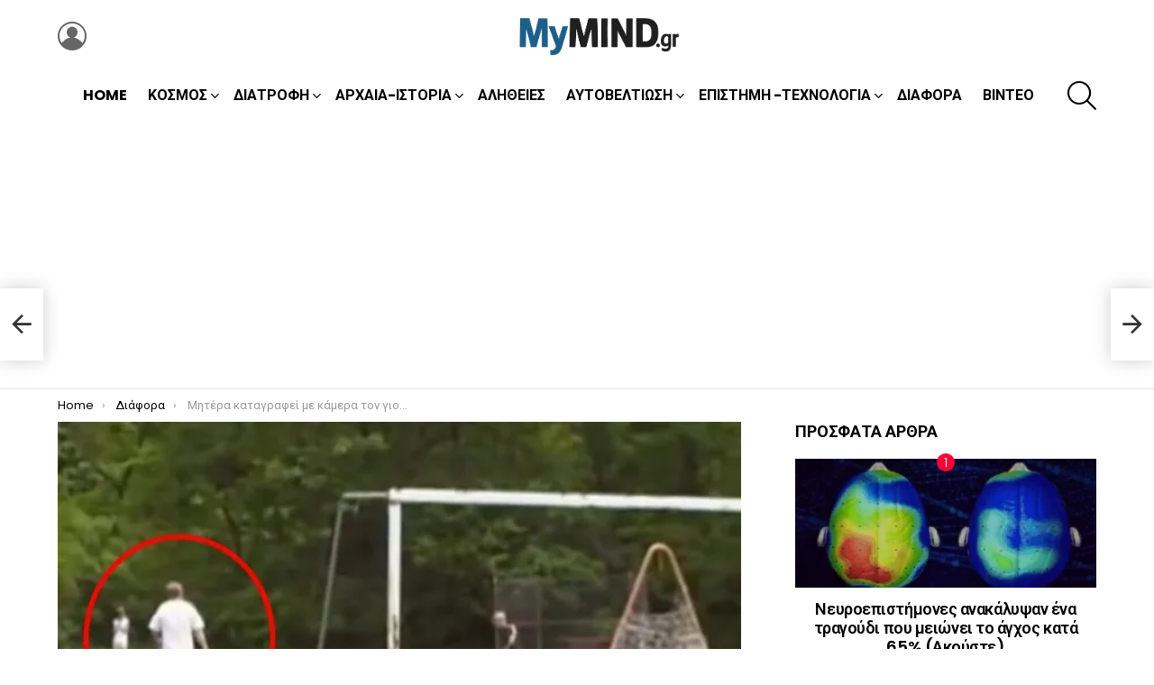

--- FILE ---
content_type: text/html; charset=UTF-8
request_url: https://mymind.gr/mitera-katagrafei-me-kamera-ton-gio-tis-pou/
body_size: 17555
content:
<!DOCTYPE html>
<!--[if IE 8]>
<html class="no-js g1-off-outside lt-ie10 lt-ie9" id="ie8" lang="el"><![endif]-->
<!--[if IE 9]>
<html class="no-js g1-off-outside lt-ie10" id="ie9" lang="el"><![endif]-->
<!--[if !IE]><!-->
<html class="no-js g1-off-outside" lang="el"><!--<![endif]-->
<head>
	<meta charset="UTF-8"/>
	<link rel="profile" href="http://gmpg.org/xfn/11"/>
	<link rel="pingback" href="https://mymind.gr/xmlrpc.php"/>

	<title>Μητέρα καταγραφεί με κάμερα τον γιο της που είναι ένα άτομο με ειδικές ανάγκες! &#8211; MyMind.gr</title>
<meta name='robots' content='max-image-preview:large' />

<meta name="viewport" content="initial-scale=1.0, minimum-scale=1.0, height=device-height, width=device-width" />
<link rel='dns-prefetch' href='//stats.wp.com' />
<link rel='dns-prefetch' href='//fonts.googleapis.com' />
<link rel='preconnect' href='https://fonts.gstatic.com' />
<link rel='preconnect' href='//i0.wp.com' />
<link rel='preconnect' href='//c0.wp.com' />
<link rel="alternate" type="application/rss+xml" title="Ροή RSS &raquo; MyMind.gr" href="https://mymind.gr/feed/" />
<link rel="alternate" type="application/rss+xml" title="Ροή Σχολίων &raquo; MyMind.gr" href="https://mymind.gr/comments/feed/" />
<link rel="alternate" title="oEmbed (JSON)" type="application/json+oembed" href="https://mymind.gr/wp-json/oembed/1.0/embed?url=https%3A%2F%2Fmymind.gr%2Fmitera-katagrafei-me-kamera-ton-gio-tis-pou%2F" />
<link rel="alternate" title="oEmbed (XML)" type="text/xml+oembed" href="https://mymind.gr/wp-json/oembed/1.0/embed?url=https%3A%2F%2Fmymind.gr%2Fmitera-katagrafei-me-kamera-ton-gio-tis-pou%2F&#038;format=xml" />
<style id='wp-img-auto-sizes-contain-inline-css' type='text/css'>
img:is([sizes=auto i],[sizes^="auto," i]){contain-intrinsic-size:3000px 1500px}
/*# sourceURL=wp-img-auto-sizes-contain-inline-css */
</style>
<style id='wp-emoji-styles-inline-css' type='text/css'>

	img.wp-smiley, img.emoji {
		display: inline !important;
		border: none !important;
		box-shadow: none !important;
		height: 1em !important;
		width: 1em !important;
		margin: 0 0.07em !important;
		vertical-align: -0.1em !important;
		background: none !important;
		padding: 0 !important;
	}
/*# sourceURL=wp-emoji-styles-inline-css */
</style>
<style id='classic-theme-styles-inline-css' type='text/css'>
/*! This file is auto-generated */
.wp-block-button__link{color:#fff;background-color:#32373c;border-radius:9999px;box-shadow:none;text-decoration:none;padding:calc(.667em + 2px) calc(1.333em + 2px);font-size:1.125em}.wp-block-file__button{background:#32373c;color:#fff;text-decoration:none}
/*# sourceURL=/wp-includes/css/classic-themes.min.css */
</style>
<link rel='stylesheet' id='adace-style-css' href='https://mymind.gr/wp-content/plugins/ad-ace/assets/css/style.min.css?ver=1.3.28' type='text/css' media='all' />
<link rel='stylesheet' id='shoppable-images-css-css' href='https://mymind.gr/wp-content/plugins/ad-ace/assets/css/shoppable-images-front.min.css?ver=1.3.28' type='text/css' media='all' />
<link rel='stylesheet' id='g1-main-css' href='https://mymind.gr/wp-content/themes/bimber/css/9.2.5/styles/minimal/all-light.min.css?ver=9.2.5' type='text/css' media='all' />
<link rel='stylesheet' id='bimber-single-css' href='https://mymind.gr/wp-content/themes/bimber/css/9.2.5/styles/minimal/single-light.min.css?ver=9.2.5' type='text/css' media='all' />
<link rel='stylesheet' id='bimber-comments-css' href='https://mymind.gr/wp-content/themes/bimber/css/9.2.5/styles/minimal/comments-light.min.css?ver=9.2.5' type='text/css' media='all' />
<link rel='stylesheet' id='bimber-google-fonts-css' href='//fonts.googleapis.com/css?family=Roboto%3A400%2C300%2C500%2C600%2C700%2C900%7CPoppins%3A400%2C300%2C500%2C600%2C700&#038;subset=latin%2Clatin-ext&#038;display=swap&#038;ver=9.2.5' type='text/css' media='all' />
<link rel='stylesheet' id='bimber-dynamic-style-css' href='https://mymind.gr/wp-content/uploads/dynamic-style-1747511403.css' type='text/css' media='all' />
<link rel='stylesheet' id='bimber-mashshare-css' href='https://mymind.gr/wp-content/themes/bimber/css/9.2.5/styles/minimal/mashshare-light.min.css?ver=9.2.5' type='text/css' media='all' />
<script type="text/javascript" src="https://c0.wp.com/c/6.9/wp-includes/js/jquery/jquery.min.js" id="jquery-core-js"></script>
<script type="text/javascript" src="https://c0.wp.com/c/6.9/wp-includes/js/jquery/jquery-migrate.min.js" id="jquery-migrate-js"></script>
<script type="text/javascript" src="https://mymind.gr/wp-content/plugins/ad-ace/assets/js/slot-slideup.js?ver=1.3.28" id="adace-slot-slideup-js"></script>
<script type="text/javascript" src="https://mymind.gr/wp-content/plugins/ad-ace/includes/shoppable-images/assets/js/shoppable-images-front.js?ver=1.3.28" id="shoppable-images-js-js"></script>
<script type="text/javascript" src="https://mymind.gr/wp-content/plugins/ad-ace/assets/js/coupons.js?ver=1.3.28" id="adace-coupons-js"></script>
<script type="text/javascript" src="https://mymind.gr/wp-content/themes/bimber/js/modernizr/modernizr-custom.min.js?ver=3.3.0" id="modernizr-js"></script>
<link rel="https://api.w.org/" href="https://mymind.gr/wp-json/" /><link rel="alternate" title="JSON" type="application/json" href="https://mymind.gr/wp-json/wp/v2/posts/3924" /><link rel="EditURI" type="application/rsd+xml" title="RSD" href="https://mymind.gr/xmlrpc.php?rsd" />
<link rel="canonical" href="https://mymind.gr/mitera-katagrafei-me-kamera-ton-gio-tis-pou/" />
<link rel='shortlink' href='https://mymind.gr/?p=3924' />
	<style>img#wpstats{display:none}</style>
			<style>
	@font-face {
		font-family: "bimber";
							src:url("https://mymind.gr/wp-content/themes/bimber/css/9.2.5/bimber/fonts/bimber.eot");
			src:url("https://mymind.gr/wp-content/themes/bimber/css/9.2.5/bimber/fonts/bimber.eot?#iefix") format("embedded-opentype"),
			url("https://mymind.gr/wp-content/themes/bimber/css/9.2.5/bimber/fonts/bimber.woff") format("woff"),
			url("https://mymind.gr/wp-content/themes/bimber/css/9.2.5/bimber/fonts/bimber.ttf") format("truetype"),
			url("https://mymind.gr/wp-content/themes/bimber/css/9.2.5/bimber/fonts/bimber.svg#bimber") format("svg");
				font-weight: normal;
		font-style: normal;
		font-display: block;
	}
	</style>
	
<!-- Jetpack Open Graph Tags -->
<meta property="og:type" content="article" />
<meta property="og:title" content="Μητέρα καταγραφεί με κάμερα τον γιο της που είναι ένα άτομο με ειδικές ανάγκες!" />
<meta property="og:url" content="https://mymind.gr/mitera-katagrafei-me-kamera-ton-gio-tis-pou/" />
<meta property="og:description" content="Ο εντεκάχρονος Ματ Woodrum γεννήθηκε με εγκεφαλική παράλυση (CP). Εάν πάσχετε από εγκεφαλική παράλυση, η δυνατότητα της κίνησης επηρεάζεται. Μερικοί πάσχοντες δεν χρειάζονται κάποιο βοηθητικό μέσο …" />
<meta property="article:published_time" content="2022-09-16T18:04:27+00:00" />
<meta property="article:modified_time" content="2024-02-14T21:00:28+00:00" />
<meta property="og:site_name" content="MyMind.gr" />
<meta property="og:image" content="https://i0.wp.com/mymind.gr/wp-content/uploads/2015/05/mammacp-600x315.jpg?fit=600%2C315&#038;ssl=1" />
<meta property="og:image:width" content="600" />
<meta property="og:image:height" content="315" />
<meta property="og:image:alt" content="" />
<meta property="og:locale" content="el_GR" />
<meta name="twitter:text:title" content="Μητέρα καταγραφεί με κάμερα τον γιο της που είναι ένα άτομο με ειδικές ανάγκες!" />
<meta name="twitter:image" content="https://i0.wp.com/mymind.gr/wp-content/uploads/2015/05/mammacp-600x315.jpg?fit=600%2C315&#038;ssl=1&#038;w=640" />
<meta name="twitter:card" content="summary_large_image" />

<!-- End Jetpack Open Graph Tags -->
<link rel="icon" href="https://i0.wp.com/mymind.gr/wp-content/uploads/2017/07/cropped-favicon-mymind-1.png?fit=32%2C32&#038;ssl=1" sizes="32x32" />
<link rel="icon" href="https://i0.wp.com/mymind.gr/wp-content/uploads/2017/07/cropped-favicon-mymind-1.png?resize=192%2C192&#038;ssl=1" sizes="192x192" />
<link rel="apple-touch-icon" href="https://i0.wp.com/mymind.gr/wp-content/uploads/2017/07/cropped-favicon-mymind-1.png?fit=180%2C180&#038;ssl=1" />
<meta name="msapplication-TileImage" content="https://i0.wp.com/mymind.gr/wp-content/uploads/2017/07/cropped-favicon-mymind-1.png?fit=270%2C270&#038;ssl=1" />
	<script>if("undefined"!=typeof localStorage){var nsfwItemId=document.getElementsByName("g1:nsfw-item-id");nsfwItemId=nsfwItemId.length>0?nsfwItemId[0].getAttribute("content"):"g1_nsfw_off",window.g1SwitchNSFW=function(e){e?(localStorage.setItem(nsfwItemId,1),document.documentElement.classList.add("g1-nsfw-off")):(localStorage.removeItem(nsfwItemId),document.documentElement.classList.remove("g1-nsfw-off"))};try{var nsfwmode=localStorage.getItem(nsfwItemId);window.g1SwitchNSFW(nsfwmode)}catch(e){}}</script>
	<style id='global-styles-inline-css' type='text/css'>
:root{--wp--preset--aspect-ratio--square: 1;--wp--preset--aspect-ratio--4-3: 4/3;--wp--preset--aspect-ratio--3-4: 3/4;--wp--preset--aspect-ratio--3-2: 3/2;--wp--preset--aspect-ratio--2-3: 2/3;--wp--preset--aspect-ratio--16-9: 16/9;--wp--preset--aspect-ratio--9-16: 9/16;--wp--preset--color--black: #000000;--wp--preset--color--cyan-bluish-gray: #abb8c3;--wp--preset--color--white: #ffffff;--wp--preset--color--pale-pink: #f78da7;--wp--preset--color--vivid-red: #cf2e2e;--wp--preset--color--luminous-vivid-orange: #ff6900;--wp--preset--color--luminous-vivid-amber: #fcb900;--wp--preset--color--light-green-cyan: #7bdcb5;--wp--preset--color--vivid-green-cyan: #00d084;--wp--preset--color--pale-cyan-blue: #8ed1fc;--wp--preset--color--vivid-cyan-blue: #0693e3;--wp--preset--color--vivid-purple: #9b51e0;--wp--preset--gradient--vivid-cyan-blue-to-vivid-purple: linear-gradient(135deg,rgb(6,147,227) 0%,rgb(155,81,224) 100%);--wp--preset--gradient--light-green-cyan-to-vivid-green-cyan: linear-gradient(135deg,rgb(122,220,180) 0%,rgb(0,208,130) 100%);--wp--preset--gradient--luminous-vivid-amber-to-luminous-vivid-orange: linear-gradient(135deg,rgb(252,185,0) 0%,rgb(255,105,0) 100%);--wp--preset--gradient--luminous-vivid-orange-to-vivid-red: linear-gradient(135deg,rgb(255,105,0) 0%,rgb(207,46,46) 100%);--wp--preset--gradient--very-light-gray-to-cyan-bluish-gray: linear-gradient(135deg,rgb(238,238,238) 0%,rgb(169,184,195) 100%);--wp--preset--gradient--cool-to-warm-spectrum: linear-gradient(135deg,rgb(74,234,220) 0%,rgb(151,120,209) 20%,rgb(207,42,186) 40%,rgb(238,44,130) 60%,rgb(251,105,98) 80%,rgb(254,248,76) 100%);--wp--preset--gradient--blush-light-purple: linear-gradient(135deg,rgb(255,206,236) 0%,rgb(152,150,240) 100%);--wp--preset--gradient--blush-bordeaux: linear-gradient(135deg,rgb(254,205,165) 0%,rgb(254,45,45) 50%,rgb(107,0,62) 100%);--wp--preset--gradient--luminous-dusk: linear-gradient(135deg,rgb(255,203,112) 0%,rgb(199,81,192) 50%,rgb(65,88,208) 100%);--wp--preset--gradient--pale-ocean: linear-gradient(135deg,rgb(255,245,203) 0%,rgb(182,227,212) 50%,rgb(51,167,181) 100%);--wp--preset--gradient--electric-grass: linear-gradient(135deg,rgb(202,248,128) 0%,rgb(113,206,126) 100%);--wp--preset--gradient--midnight: linear-gradient(135deg,rgb(2,3,129) 0%,rgb(40,116,252) 100%);--wp--preset--font-size--small: 13px;--wp--preset--font-size--medium: 20px;--wp--preset--font-size--large: 36px;--wp--preset--font-size--x-large: 42px;--wp--preset--spacing--20: 0.44rem;--wp--preset--spacing--30: 0.67rem;--wp--preset--spacing--40: 1rem;--wp--preset--spacing--50: 1.5rem;--wp--preset--spacing--60: 2.25rem;--wp--preset--spacing--70: 3.38rem;--wp--preset--spacing--80: 5.06rem;--wp--preset--shadow--natural: 6px 6px 9px rgba(0, 0, 0, 0.2);--wp--preset--shadow--deep: 12px 12px 50px rgba(0, 0, 0, 0.4);--wp--preset--shadow--sharp: 6px 6px 0px rgba(0, 0, 0, 0.2);--wp--preset--shadow--outlined: 6px 6px 0px -3px rgb(255, 255, 255), 6px 6px rgb(0, 0, 0);--wp--preset--shadow--crisp: 6px 6px 0px rgb(0, 0, 0);}:where(.is-layout-flex){gap: 0.5em;}:where(.is-layout-grid){gap: 0.5em;}body .is-layout-flex{display: flex;}.is-layout-flex{flex-wrap: wrap;align-items: center;}.is-layout-flex > :is(*, div){margin: 0;}body .is-layout-grid{display: grid;}.is-layout-grid > :is(*, div){margin: 0;}:where(.wp-block-columns.is-layout-flex){gap: 2em;}:where(.wp-block-columns.is-layout-grid){gap: 2em;}:where(.wp-block-post-template.is-layout-flex){gap: 1.25em;}:where(.wp-block-post-template.is-layout-grid){gap: 1.25em;}.has-black-color{color: var(--wp--preset--color--black) !important;}.has-cyan-bluish-gray-color{color: var(--wp--preset--color--cyan-bluish-gray) !important;}.has-white-color{color: var(--wp--preset--color--white) !important;}.has-pale-pink-color{color: var(--wp--preset--color--pale-pink) !important;}.has-vivid-red-color{color: var(--wp--preset--color--vivid-red) !important;}.has-luminous-vivid-orange-color{color: var(--wp--preset--color--luminous-vivid-orange) !important;}.has-luminous-vivid-amber-color{color: var(--wp--preset--color--luminous-vivid-amber) !important;}.has-light-green-cyan-color{color: var(--wp--preset--color--light-green-cyan) !important;}.has-vivid-green-cyan-color{color: var(--wp--preset--color--vivid-green-cyan) !important;}.has-pale-cyan-blue-color{color: var(--wp--preset--color--pale-cyan-blue) !important;}.has-vivid-cyan-blue-color{color: var(--wp--preset--color--vivid-cyan-blue) !important;}.has-vivid-purple-color{color: var(--wp--preset--color--vivid-purple) !important;}.has-black-background-color{background-color: var(--wp--preset--color--black) !important;}.has-cyan-bluish-gray-background-color{background-color: var(--wp--preset--color--cyan-bluish-gray) !important;}.has-white-background-color{background-color: var(--wp--preset--color--white) !important;}.has-pale-pink-background-color{background-color: var(--wp--preset--color--pale-pink) !important;}.has-vivid-red-background-color{background-color: var(--wp--preset--color--vivid-red) !important;}.has-luminous-vivid-orange-background-color{background-color: var(--wp--preset--color--luminous-vivid-orange) !important;}.has-luminous-vivid-amber-background-color{background-color: var(--wp--preset--color--luminous-vivid-amber) !important;}.has-light-green-cyan-background-color{background-color: var(--wp--preset--color--light-green-cyan) !important;}.has-vivid-green-cyan-background-color{background-color: var(--wp--preset--color--vivid-green-cyan) !important;}.has-pale-cyan-blue-background-color{background-color: var(--wp--preset--color--pale-cyan-blue) !important;}.has-vivid-cyan-blue-background-color{background-color: var(--wp--preset--color--vivid-cyan-blue) !important;}.has-vivid-purple-background-color{background-color: var(--wp--preset--color--vivid-purple) !important;}.has-black-border-color{border-color: var(--wp--preset--color--black) !important;}.has-cyan-bluish-gray-border-color{border-color: var(--wp--preset--color--cyan-bluish-gray) !important;}.has-white-border-color{border-color: var(--wp--preset--color--white) !important;}.has-pale-pink-border-color{border-color: var(--wp--preset--color--pale-pink) !important;}.has-vivid-red-border-color{border-color: var(--wp--preset--color--vivid-red) !important;}.has-luminous-vivid-orange-border-color{border-color: var(--wp--preset--color--luminous-vivid-orange) !important;}.has-luminous-vivid-amber-border-color{border-color: var(--wp--preset--color--luminous-vivid-amber) !important;}.has-light-green-cyan-border-color{border-color: var(--wp--preset--color--light-green-cyan) !important;}.has-vivid-green-cyan-border-color{border-color: var(--wp--preset--color--vivid-green-cyan) !important;}.has-pale-cyan-blue-border-color{border-color: var(--wp--preset--color--pale-cyan-blue) !important;}.has-vivid-cyan-blue-border-color{border-color: var(--wp--preset--color--vivid-cyan-blue) !important;}.has-vivid-purple-border-color{border-color: var(--wp--preset--color--vivid-purple) !important;}.has-vivid-cyan-blue-to-vivid-purple-gradient-background{background: var(--wp--preset--gradient--vivid-cyan-blue-to-vivid-purple) !important;}.has-light-green-cyan-to-vivid-green-cyan-gradient-background{background: var(--wp--preset--gradient--light-green-cyan-to-vivid-green-cyan) !important;}.has-luminous-vivid-amber-to-luminous-vivid-orange-gradient-background{background: var(--wp--preset--gradient--luminous-vivid-amber-to-luminous-vivid-orange) !important;}.has-luminous-vivid-orange-to-vivid-red-gradient-background{background: var(--wp--preset--gradient--luminous-vivid-orange-to-vivid-red) !important;}.has-very-light-gray-to-cyan-bluish-gray-gradient-background{background: var(--wp--preset--gradient--very-light-gray-to-cyan-bluish-gray) !important;}.has-cool-to-warm-spectrum-gradient-background{background: var(--wp--preset--gradient--cool-to-warm-spectrum) !important;}.has-blush-light-purple-gradient-background{background: var(--wp--preset--gradient--blush-light-purple) !important;}.has-blush-bordeaux-gradient-background{background: var(--wp--preset--gradient--blush-bordeaux) !important;}.has-luminous-dusk-gradient-background{background: var(--wp--preset--gradient--luminous-dusk) !important;}.has-pale-ocean-gradient-background{background: var(--wp--preset--gradient--pale-ocean) !important;}.has-electric-grass-gradient-background{background: var(--wp--preset--gradient--electric-grass) !important;}.has-midnight-gradient-background{background: var(--wp--preset--gradient--midnight) !important;}.has-small-font-size{font-size: var(--wp--preset--font-size--small) !important;}.has-medium-font-size{font-size: var(--wp--preset--font-size--medium) !important;}.has-large-font-size{font-size: var(--wp--preset--font-size--large) !important;}.has-x-large-font-size{font-size: var(--wp--preset--font-size--x-large) !important;}
/*# sourceURL=global-styles-inline-css */
</style>
</head>

<body class="wp-singular post-template-default single single-post postid-3924 single-format-standard wp-embed-responsive wp-theme-bimber g1-layout-stretched g1-hoverable g1-has-mobile-logo g1-sidebar-normal" itemscope="" itemtype="http://schema.org/WebPage" >

<div class="g1-body-inner">

	<div id="page">
		

		

					<div class="g1-row g1-row-layout-page g1-hb-row g1-hb-row-normal g1-hb-row-a g1-hb-row-1 g1-hb-boxed g1-hb-sticky-off g1-hb-shadow-off">
			<div class="g1-row-inner">
				<div class="g1-column g1-dropable">
											<div class="g1-bin-1 g1-bin-grow-off">
							<div class="g1-bin g1-bin-align-left">
																	<nav class="g1-drop g1-drop-with-anim g1-drop-before g1-drop-the-user  g1-drop-l g1-drop-icon ">


	<a class="g1-drop-toggle snax-login-required" href="https://mymind.gr/wp-login.php">
		<span class="g1-drop-toggle-icon"></span><span class="g1-drop-toggle-text">Login</span>
		<span class="g1-drop-toggle-arrow"></span>
	</a>

	
	
	</nav>
															</div>
						</div>
											<div class="g1-bin-2 g1-bin-grow-off">
							<div class="g1-bin g1-bin-align-center">
																	<div class="g1-id g1-id-desktop">
			<p class="g1-mega g1-mega-1st site-title">
	
			<a class="g1-logo-wrapper"
			   href="https://mymind.gr/" rel="home">
									<picture class="g1-logo g1-logo-default">
						<source media="(min-width: 1025px)" srcset="https://mymind.gr/wp-content/uploads/2025/05/logo_2025.png 2x,https://mymind.gr/wp-content/uploads/2025/05/logo_2025.png 1x">
						<source media="(max-width: 1024px)" srcset="data:image/svg+xml,%3Csvg%20xmlns%3D%27http%3A%2F%2Fwww.w3.org%2F2000%2Fsvg%27%20viewBox%3D%270%200%20200%2090%27%2F%3E">
						<img
							src="https://mymind.gr/wp-content/uploads/2025/05/logo_2025.png"
							width="200"
							height="90"
							alt="MyMind.gr" />
					</picture>

											<picture class="g1-logo g1-logo-inverted">
							<source id="g1-logo-inverted-source" media="(min-width: 1025px)" srcset="https://mymind.gr/wp-content/uploads/2025/05/logo_2025.png 2x,https://mymind.gr/wp-content/uploads/2025/05/logo_2025.png 1x" data-srcset="https://mymind.gr/wp-content/uploads/2025/05/logo_2025.png">
							<source media="(max-width: 1024px)" srcset="data:image/svg+xml,%3Csvg%20xmlns%3D%27http%3A%2F%2Fwww.w3.org%2F2000%2Fsvg%27%20viewBox%3D%270%200%20200%2090%27%2F%3E">
							<img
								id="g1-logo-inverted-img"
								class=""
								src="https://mymind.gr/wp-content/uploads/2025/05/logo_2025.png"
								data-src=""
								width="200"
								height="90"
								alt="" />
						</picture>
												</a>

			</p>
	
    
	</div>															</div>
						</div>
											<div class="g1-bin-3 g1-bin-grow-off">
							<div class="g1-bin g1-bin-align-right">
															</div>
						</div>
									</div>
			</div>
			<div class="g1-row-background"></div>
		</div>
			<div class="g1-row g1-row-layout-page g1-hb-row g1-hb-row-normal g1-hb-row-b g1-hb-row-2 g1-hb-boxed g1-hb-sticky-off g1-hb-shadow-off">
			<div class="g1-row-inner">
				<div class="g1-column g1-dropable">
											<div class="g1-bin-1 g1-bin-grow-off">
							<div class="g1-bin g1-bin-align-left">
															</div>
						</div>
											<div class="g1-bin-2 g1-bin-grow-off">
							<div class="g1-bin g1-bin-align-center">
																	<!-- BEGIN .g1-primary-nav -->
<nav id="g1-primary-nav" class="g1-primary-nav"><ul id="g1-primary-nav-menu" class="g1-primary-nav-menu g1-menu-h"><li id="menu-item-27654" class="menu-item menu-item-type-custom menu-item-object-custom menu-item-home menu-item-g1-standard menu-item-27654"><a href="https://mymind.gr/">Home</a></li>
<li id="menu-item-24826" class="menu-item menu-item-type-taxonomy menu-item-object-category menu-item-has-children menu-item-g1-standard menu-item-24826"><a href="https://mymind.gr/category/kosmos/">Κόσμος</a>
<ul class="sub-menu">
	<li id="menu-item-24832" class="menu-item menu-item-type-taxonomy menu-item-object-category menu-item-24832"><a href="https://mymind.gr/category/epikairotita/">Επικαιρότητα</a></li>
</ul>
</li>
<li id="menu-item-24820" class="menu-item menu-item-type-taxonomy menu-item-object-category menu-item-has-children menu-item-g1-standard menu-item-24820"><a href="https://mymind.gr/category/diatrofi/">Διατροφή</a>
<ul class="sub-menu">
	<li id="menu-item-24821" class="menu-item menu-item-type-taxonomy menu-item-object-category menu-item-24821"><a href="https://mymind.gr/category/ygeia/">Υγεία</a></li>
</ul>
</li>
<li id="menu-item-24824" class="menu-item menu-item-type-taxonomy menu-item-object-category menu-item-has-children menu-item-g1-standard menu-item-24824"><a href="https://mymind.gr/category/archaia-istoria/">Αρχαία-Ιστορία</a>
<ul class="sub-menu">
	<li id="menu-item-24825" class="menu-item menu-item-type-taxonomy menu-item-object-category menu-item-24825"><a href="https://mymind.gr/category/mystiria/">Μυστήρια</a></li>
</ul>
</li>
<li id="menu-item-24819" class="menu-item menu-item-type-taxonomy menu-item-object-category menu-item-g1-standard menu-item-24819"><a href="https://mymind.gr/category/alitheies/">Αλήθειες</a></li>
<li id="menu-item-24817" class="menu-item menu-item-type-taxonomy menu-item-object-category menu-item-has-children menu-item-g1-standard menu-item-24817"><a href="https://mymind.gr/category/aftoveltiosi/">Αυτοβελτίωση</a>
<ul class="sub-menu">
	<li id="menu-item-24830" class="menu-item menu-item-type-taxonomy menu-item-object-category menu-item-24830"><a href="https://mymind.gr/category/psychologia/">Ψυχολογία</a></li>
	<li id="menu-item-24823" class="menu-item menu-item-type-taxonomy menu-item-object-category menu-item-24823"><a href="https://mymind.gr/category/psychologika-test/">Ψυχολογικά-Τέστ</a></li>
	<li id="menu-item-24831" class="menu-item menu-item-type-taxonomy menu-item-object-category menu-item-24831"><a href="https://mymind.gr/category/afypnisi/">Αφύπνιση</a></li>
	<li id="menu-item-24818" class="menu-item menu-item-type-taxonomy menu-item-object-category menu-item-24818"><a href="https://mymind.gr/category/syneidisi/">Συνείδηση</a></li>
	<li id="menu-item-24828" class="menu-item menu-item-type-taxonomy menu-item-object-category menu-item-has-children menu-item-24828"><a href="https://mymind.gr/category/glossa-tou-somatos/">Γλώσσα του Σώματος</a>
	<ul class="sub-menu">
		<li id="menu-item-24833" class="menu-item menu-item-type-taxonomy menu-item-object-category menu-item-24833"><a href="https://mymind.gr/category/zodia/">Ζώδια</a></li>
	</ul>
</li>
</ul>
</li>
<li id="menu-item-24827" class="menu-item menu-item-type-taxonomy menu-item-object-category menu-item-has-children menu-item-g1-standard menu-item-24827"><a href="https://mymind.gr/category/epistimi-technologia/">Επιστήμη -Τεχνολογία</a>
<ul class="sub-menu">
	<li id="menu-item-24834" class="menu-item menu-item-type-taxonomy menu-item-object-category menu-item-24834"><a href="https://mymind.gr/category/epangelmatikes-symvoules-psychologia/">Επαγγελματικές Συμβουλές Ψυχολογία</a></li>
</ul>
</li>
<li id="menu-item-24829" class="menu-item menu-item-type-taxonomy menu-item-object-category current-post-ancestor current-menu-parent current-post-parent menu-item-g1-standard menu-item-24829"><a href="https://mymind.gr/category/diafora/">Διάφορα</a></li>
<li id="menu-item-24822" class="menu-item menu-item-type-taxonomy menu-item-object-category menu-item-g1-standard menu-item-24822"><a href="https://mymind.gr/category/vinteo/">Βίντεο</a></li>
</ul></nav><!-- END .g1-primary-nav -->
															</div>
						</div>
											<div class="g1-bin-3 g1-bin-grow-off">
							<div class="g1-bin g1-bin-align-right">
																		<div class="g1-drop g1-drop-with-anim g1-drop-before g1-drop-the-search  g1-drop-l g1-drop-icon ">
		<a class="g1-drop-toggle" href="https://mymind.gr/?s=">
			<span class="g1-drop-toggle-icon"></span><span class="g1-drop-toggle-text">Search</span>
			<span class="g1-drop-toggle-arrow"></span>
		</a>
		<div class="g1-drop-content">
			

<div role="search" class="search-form-wrapper">
	<form method="get"
	      class="g1-searchform-tpl-default g1-searchform-ajax search-form"
	      action="https://mymind.gr/">
		<label>
			<span class="screen-reader-text">Search for:</span>
			<input type="search" class="search-field"
			       placeholder="Search &hellip;"
			       value="" name="s"
			       title="Search for:" />
		</label>
		<button class="search-submit">Search</button>
	</form>

			<div class="g1-searches g1-searches-ajax"></div>
	</div>
		</div>
	</div>
															</div>
						</div>
									</div>
			</div>
			<div class="g1-row-background"></div>
		</div>
				<div class="g1-sticky-top-wrapper g1-hb-row-3">
				<div class="g1-row g1-row-layout-page g1-hb-row g1-hb-row-normal g1-hb-row-c g1-hb-row-3 g1-hb-boxed g1-hb-sticky-on g1-hb-shadow-off">
			<div class="g1-row-inner">
				<div class="g1-column g1-dropable">
											<div class="g1-bin-1 g1-bin-grow-off">
							<div class="g1-bin g1-bin-align-center">
															</div>
						</div>
											<div class="g1-bin-2 g1-bin-grow-off">
							<div class="g1-bin g1-bin-align-center">
															</div>
						</div>
											<div class="g1-bin-3 g1-bin-grow-off">
							<div class="g1-bin g1-bin-align-right">
																																																																		</div>
						</div>
									</div>
			</div>
			<div class="g1-row-background"></div>
		</div>
			</div>
				<div class="g1-row g1-row-layout-page g1-hb-row g1-hb-row-mobile g1-hb-row-a g1-hb-row-1 g1-hb-boxed g1-hb-sticky-off g1-hb-shadow-off">
			<div class="g1-row-inner">
				<div class="g1-column g1-dropable">
											<div class="g1-bin-1 g1-bin-grow-off">
							<div class="g1-bin g1-bin-align-left">
															</div>
						</div>
											<div class="g1-bin-2 g1-bin-grow-on">
							<div class="g1-bin g1-bin-align-center">
																	<div class="g1-id g1-id-mobile">
			<p class="g1-mega g1-mega-1st site-title">
	
		<a class="g1-logo-wrapper"
		   href="https://mymind.gr/" rel="home">
							<picture class="g1-logo g1-logo-default">
					<source media="(max-width: 1024px)" srcset="https://mymind.gr/wp-content/uploads/2025/05/logo_2025.png 2x,https://mymind.gr/wp-content/uploads/2025/05/logo_2025.png 1x">
					<source media="(min-width: 1025px)" srcset="data:image/svg+xml,%3Csvg%20xmlns%3D%27http%3A%2F%2Fwww.w3.org%2F2000%2Fsvg%27%20viewBox%3D%270%200%20200%2090%27%2F%3E">
					<img
						src="https://mymind.gr/wp-content/uploads/2025/05/logo_2025.png"
						width="200"
						height="90"
						alt="MyMind.gr" />
				</picture>

									<picture class="g1-logo g1-logo-inverted">
						<source id="g1-logo-mobile-inverted-source" media="(max-width: 1024px)" srcset="https://mymind.gr/wp-content/uploads/2025/05/logo_2025.png 2x,https://mymind.gr/wp-content/uploads/2025/05/logo_2025.png 1x" data-srcset="https://mymind.gr/wp-content/uploads/2025/05/logo_2025.png">
						<source media="(min-width: 1025px)" srcset="data:image/svg+xml,%3Csvg%20xmlns%3D%27http%3A%2F%2Fwww.w3.org%2F2000%2Fsvg%27%20viewBox%3D%270%200%20200%2090%27%2F%3E">
						<img
							id="g1-logo-mobile-inverted-img"
							class=""
							src="https://mymind.gr/wp-content/uploads/2025/05/logo_2025.png"
							data-src=""
							width="200"
							height="90"
							alt="" />
					</picture>
									</a>

			</p>
	
    
	</div>															</div>
						</div>
											<div class="g1-bin-3 g1-bin-grow-off">
							<div class="g1-bin g1-bin-align-right">
															</div>
						</div>
									</div>
			</div>
			<div class="g1-row-background"></div>
		</div>
			<div class="g1-row g1-row-layout-page g1-hb-row g1-hb-row-mobile g1-hb-row-b g1-hb-row-2 g1-hb-boxed g1-hb-sticky-off g1-hb-shadow-off">
			<div class="g1-row-inner">
				<div class="g1-column g1-dropable">
											<div class="g1-bin-1 g1-bin-grow-off">
							<div class="g1-bin g1-bin-align-left">
															</div>
						</div>
											<div class="g1-bin-2 g1-bin-grow-on">
							<div class="g1-bin g1-bin-align-center">
																																</div>
						</div>
											<div class="g1-bin-3 g1-bin-grow-off">
							<div class="g1-bin g1-bin-align-right">
															</div>
						</div>
									</div>
			</div>
			<div class="g1-row-background"></div>
		</div>
				<div class="g1-sticky-top-wrapper g1-hb-row-3">
				<div class="g1-row g1-row-layout-page g1-hb-row g1-hb-row-mobile g1-hb-row-c g1-hb-row-3 g1-hb-boxed g1-hb-sticky-on g1-hb-shadow-off">
			<div class="g1-row-inner">
				<div class="g1-column g1-dropable">
											<div class="g1-bin-1 g1-bin-grow-off">
							<div class="g1-bin g1-bin-align-left">
																		<a class="g1-hamburger g1-hamburger-show  " href="#">
		<span class="g1-hamburger-icon"></span>
			<span class="g1-hamburger-label
						">Menu</span>
	</a>
															</div>
						</div>
											<div class="g1-bin-2 g1-bin-grow-off">
							<div class="g1-bin g1-bin-align-center">
															</div>
						</div>
											<div class="g1-bin-3 g1-bin-grow-off">
							<div class="g1-bin g1-bin-align-right">
																																			<div class="g1-drop g1-drop-with-anim g1-drop-before g1-drop-the-search  g1-drop-l g1-drop-icon ">
		<a class="g1-drop-toggle" href="https://mymind.gr/?s=">
			<span class="g1-drop-toggle-icon"></span><span class="g1-drop-toggle-text">Search</span>
			<span class="g1-drop-toggle-arrow"></span>
		</a>
		<div class="g1-drop-content">
			

<div role="search" class="search-form-wrapper">
	<form method="get"
	      class="g1-searchform-tpl-default g1-searchform-ajax search-form"
	      action="https://mymind.gr/">
		<label>
			<span class="screen-reader-text">Search for:</span>
			<input type="search" class="search-field"
			       placeholder="Search &hellip;"
			       value="" name="s"
			       title="Search for:" />
		</label>
		<button class="search-submit">Search</button>
	</form>

			<div class="g1-searches g1-searches-ajax"></div>
	</div>
		</div>
	</div>
																																</div>
						</div>
									</div>
			</div>
			<div class="g1-row-background"></div>
		</div>
			</div>
	
		
		
		
				<div class="g1-row g1-row-layout-page g1-advertisement g1-advertisement-before-content-theme-area">
			<div class="g1-row-inner">
				<div class="g1-column">

					<div class="adace-slot-wrapper bimber_before_content_theme_area  adace-slot-wrapper-main" >
	<div class="adace-disclaimer">
			</div>
	<div class="adace-slot">
			<div class="adace-loader adace-loader-696e35f2d8531">
		<script>
			(function ($) {
			var $self = $('.adace-loader-696e35f2d8531');
			var $wrapper = $self.closest('.adace-slot-wrapper');

			"use strict";
			var adace_load_696e35f2d8531 = function(){
				var viewport = $(window).width();
				var tabletStart = 601;
				var landscapeStart = 801;
				var tabletEnd = 961;
				var content = '%3Cdiv%20class%3D%22adace_adsense_696e35f2d84b9%22%3E%3Cscript%20async%20src%3D%22%2F%2Fpagead2.googlesyndication.com%2Fpagead%2Fjs%2Fadsbygoogle.js%22%3E%3C%2Fscript%3E%0A%09%09%3Cins%20class%3D%22adsbygoogle%22%0A%09%09style%3D%22display%3Ablock%3B%22%0A%09%09data-ad-client%3D%22ca-pub-9055520750798694%22%0A%09%09data-ad-slot%3D%22%205822905492%22%0A%09%09data-ad-format%3D%22rectangle%22%0A%09%09%3E%3C%2Fins%3E%0A%09%09%3Cscript%3E%28adsbygoogle%20%3D%20window.adsbygoogle%20%7C%7C%20%5B%5D%29.push%28%7B%7D%29%3B%3C%2Fscript%3E%3C%2Fdiv%3E';
				var unpack = true;
				if(viewport<tabletStart){
										if ($wrapper.hasClass('.adace-hide-on-mobile')){
						$wrapper.remove();
					}
				}
				if(viewport>=tabletStart && viewport<landscapeStart){
										if ($wrapper.hasClass('.adace-hide-on-portrait')){
						$wrapper.remove();
					}
				}
				if(viewport>=landscapeStart && viewport<tabletEnd){
										if ($wrapper.hasClass('.adace-hide-on-landscape')){
						$wrapper.remove();
					}
				}
				if(viewport>=tabletStart && viewport<tabletEnd){
										if ($wrapper.hasClass('.adace-hide-on-tablet')){
						$wrapper.remove();
					}
				}
				if(viewport>=tabletEnd){
										if ($wrapper.hasClass('.adace-hide-on-desktop')){
						$wrapper.remove();
					}
				}
				if(unpack) {
					$self.replaceWith(decodeURIComponent(content));
				}
			}
			if($wrapper.css('visibility') === 'visible' ) {
				adace_load_696e35f2d8531();
			} else {
				//fire when visible.
				var refreshIntervalId = setInterval(function(){
					if($wrapper.css('visibility') === 'visible' ) {
						adace_load_696e35f2d8531();
						clearInterval(refreshIntervalId);
					}
				}, 999);
			}


			})(jQuery);
		</script>
	</div>
		</div>
</div>




				</div>
			</div>
			<div class="g1-row-background"></div>
		</div>
			
			<div class="g1-row g1-row-padding-xs g1-row-layout-page g1-row-breadcrumbs">
			<div class="g1-row-background">
			</div>

			<div class="g1-row-inner">
				<div class="g1-column">
					<nav class="g1-breadcrumbs g1-breadcrumbs-with-ellipsis g1-meta">
				<p class="g1-breadcrumbs-label">You are here: </p>
				<ol itemscope itemtype="http://schema.org/BreadcrumbList"><li class="g1-breadcrumbs-item" itemprop="itemListElement" itemscope itemtype="http://schema.org/ListItem">
						<a itemprop="item" content="https://mymind.gr/" href="https://mymind.gr/">
						<span itemprop="name">Home</span>
						<meta itemprop="position" content="1" />
						</a>
						</li><li class="g1-breadcrumbs-item" itemprop="itemListElement" itemscope itemtype="http://schema.org/ListItem">
						<a itemprop="item" content="https://mymind.gr/category/diafora/" href="https://mymind.gr/category/diafora/">
						<span itemprop="name">Διάφορα</span>
						<meta itemprop="position" content="2" />
						</a>
						</li><li class="g1-breadcrumbs-item" itemprop="itemListElement" itemscope itemtype="http://schema.org/ListItem">
					<span itemprop="name">Μητέρα καταγραφεί με κάμερα τον γιο της που είναι ένα άτομο με ειδικές ανάγκες!</span>
					<meta itemprop="position" content="3" />
					<meta itemprop="item" content="https://mymind.gr/mitera-katagrafei-me-kamera-ton-gio-tis-pou/" />
					</li></ol>
				</nav>				</div>
			</div>
		</div><!-- .g1-row-breadcrumbs -->
	
	<div class="g1-row g1-row-padding-s g1-row-layout-page">
		<div class="g1-row-background">
		</div>
		<div class="g1-row-inner">

			<div class="g1-column g1-column-2of3" id="primary">
				<div id="content" role="main">

					
<article id="post-3924" class="entry-tpl-media post-3924 post type-post status-publish format-standard has-post-thumbnail category-uncategorized category-diafora" itemscope="" itemtype="http://schema.org/Article">
	<div class="entry-inner">
		
		<div class="entry-featured-media entry-featured-media-main"  itemprop="image"  itemscope=""  itemtype="http://schema.org/ImageObject" ><div class="g1-frame"><div class="g1-frame-inner"><img width="600" height="315" src="https://i0.wp.com/mymind.gr/wp-content/uploads/2015/05/mammacp-600x315.jpg?fit=600%2C315&amp;ssl=1" class="attachment-bimber-grid-2of3 size-bimber-grid-2of3 wp-post-image" alt="" itemprop="contentUrl" decoding="async" fetchpriority="high" srcset="https://i0.wp.com/mymind.gr/wp-content/uploads/2015/05/mammacp-600x315.jpg?resize=600%2C315&amp;ssl=1 600w, https://i0.wp.com/mymind.gr/wp-content/uploads/2015/05/mammacp-600x315.jpg?resize=335%2C176&amp;ssl=1 335w" sizes="(max-width: 600px) 100vw, 600px" /><span class="g1-frame-icon g1-frame-icon-"></span></div></div><meta itemprop="url" content="https://i0.wp.com/mymind.gr/wp-content/uploads/2015/05/mammacp-600x315.jpg?fit=600%2C315&#038;ssl=1" /><meta itemprop="width" content="600" /><meta itemprop="height" content="315" /></div>
		<header class="entry-header entry-header-01">
			<div class="entry-before-title">
				
								</div>

			<h1 class="g1-mega g1-mega-1st entry-title" itemprop="headline">Μητέρα καταγραφεί με κάμερα τον γιο της που είναι ένα άτομο με ειδικές ανάγκες!</h1>
			
			
			
		</header>

		<div class="g1-content-narrow g1-typography-xl entry-content" itemprop="articleBody">
			<p>Ο εντεκάχρονος Ματ Woodrum γεννήθηκε με εγκεφαλική παράλυση (CP). Εάν πάσχετε από εγκεφαλική παράλυση, η δυνατότητα της κίνησης επηρεάζεται. Μερικοί πάσχοντες δεν χρειάζονται κάποιο βοηθητικό μέσο για να κινηθούν  άλλοι χρειάζονται πολλά, ακόμα και αναπηρικό καροτσάκι για την κάλυψη μεγάλων αποστάσεων.</p>
<p>Η αναπηρία του Ματ φαίνεται ότι δεν αποτελεί ανασταλτικό εμπόδιο για εκείνον . Όταν γυμναστής του Matt του είπε ότι θα μπορούσε αν ήθελε να παραλείψει τη συμμετοχή του στους σχολικούς αγώνες στο αγώνισμα των 400μ τρεξίματος, ο Ματ κούνησε το κεφάλι του αποφασιστικά.  Ήθελε να τρέξει και ήταν αποφασισμένος να ολοκληρώσει αυτόν τον αγώνα.</p><div class="adace-slot-wrapper adace-after-paragraph  adace-slot-wrapper-main" >
	<div class="adace-disclaimer">
			</div>
	<div class="adace-slot">
			<div class="adace-loader adace-loader-696e35f2d8d40">
		<script>
			(function ($) {
			var $self = $('.adace-loader-696e35f2d8d40');
			var $wrapper = $self.closest('.adace-slot-wrapper');

			"use strict";
			var adace_load_696e35f2d8d40 = function(){
				var viewport = $(window).width();
				var tabletStart = 601;
				var landscapeStart = 801;
				var tabletEnd = 961;
				var content = '%3Cdiv%20class%3D%22adace_adsense_696e35f2d8d31%22%3E%3Cscript%20async%20src%3D%22%2F%2Fpagead2.googlesyndication.com%2Fpagead%2Fjs%2Fadsbygoogle.js%22%3E%3C%2Fscript%3E%0A%09%09%3Cins%20class%3D%22adsbygoogle%22%0A%09%09style%3D%22display%3Ablock%3B%22%0A%09%09data-ad-client%3D%22ca-pub-9055520750798694%22%0A%09%09data-ad-slot%3D%22%205822905492%22%0A%09%09data-ad-format%3D%22rectangle%22%0A%09%09%3E%3C%2Fins%3E%0A%09%09%3Cscript%3E%28adsbygoogle%20%3D%20window.adsbygoogle%20%7C%7C%20%5B%5D%29.push%28%7B%7D%29%3B%3C%2Fscript%3E%3C%2Fdiv%3E';
				var unpack = true;
				if(viewport<tabletStart){
										if ($wrapper.hasClass('.adace-hide-on-mobile')){
						$wrapper.remove();
					}
				}
				if(viewport>=tabletStart && viewport<landscapeStart){
										if ($wrapper.hasClass('.adace-hide-on-portrait')){
						$wrapper.remove();
					}
				}
				if(viewport>=landscapeStart && viewport<tabletEnd){
										if ($wrapper.hasClass('.adace-hide-on-landscape')){
						$wrapper.remove();
					}
				}
				if(viewport>=tabletStart && viewport<tabletEnd){
										if ($wrapper.hasClass('.adace-hide-on-tablet')){
						$wrapper.remove();
					}
				}
				if(viewport>=tabletEnd){
										if ($wrapper.hasClass('.adace-hide-on-desktop')){
						$wrapper.remove();
					}
				}
				if(unpack) {
					$self.replaceWith(decodeURIComponent(content));
				}
			}
			if($wrapper.css('visibility') === 'visible' ) {
				adace_load_696e35f2d8d40();
			} else {
				//fire when visible.
				var refreshIntervalId = setInterval(function(){
					if($wrapper.css('visibility') === 'visible' ) {
						adace_load_696e35f2d8d40();
						clearInterval(refreshIntervalId);
					}
				}, 999);
			}


			})(jQuery);
		</script>
	</div>
		</div>
</div>




<p>Παρά τη σιδερένια θέληση του, ο Ματ έχει έναν σκληρό χρόνο να αντιμετωπίσει και μένει πολύ πίσω στην αρχή του αγώνα. Αλλά κοιτάξτε το πνεύμα του και το πώς παλεύει!</p>
<p>Η μητέρα του καταγράφει τα πάντα και μετά από λίγο συλλαμβάνει μια καταπληκτική στιγμή. Όταν αγωνίζεται στο έπακρο, ο Δάσκαλος της γυμναστικής τρέχει και προφθάνει τον Matt. Ο δάσκαλος ακολουθείται από μια δέσμη των συμμαθητών του Ματ και όλοι μαζί τον βοηθάνε να φτάσει στη γραμμή του τερματισμού.</p><div class="adace-slot-wrapper adace-after-paragraph-2  adace-slot-wrapper-main" >
	<div class="adace-disclaimer">
			</div>
	<div class="adace-slot">
			<div class="adace-loader adace-loader-696e35f2d8e5e">
		<script>
			(function ($) {
			var $self = $('.adace-loader-696e35f2d8e5e');
			var $wrapper = $self.closest('.adace-slot-wrapper');

			"use strict";
			var adace_load_696e35f2d8e5e = function(){
				var viewport = $(window).width();
				var tabletStart = 601;
				var landscapeStart = 801;
				var tabletEnd = 961;
				var content = '%3Cdiv%20class%3D%22adace_adsense_696e35f2d8e4f%22%3E%3Cscript%20async%20src%3D%22%2F%2Fpagead2.googlesyndication.com%2Fpagead%2Fjs%2Fadsbygoogle.js%22%3E%3C%2Fscript%3E%0A%09%09%3Cins%20class%3D%22adsbygoogle%22%0A%09%09style%3D%22display%3Ablock%3B%22%0A%09%09data-ad-client%3D%22ca-pub-9055520750798694%22%0A%09%09data-ad-slot%3D%22%205822905492%22%0A%09%09data-ad-format%3D%22rectangle%22%0A%09%09%3E%3C%2Fins%3E%0A%09%09%3Cscript%3E%28adsbygoogle%20%3D%20window.adsbygoogle%20%7C%7C%20%5B%5D%29.push%28%7B%7D%29%3B%3C%2Fscript%3E%3C%2Fdiv%3E';
				var unpack = true;
				if(viewport<tabletStart){
										if ($wrapper.hasClass('.adace-hide-on-mobile')){
						$wrapper.remove();
					}
				}
				if(viewport>=tabletStart && viewport<landscapeStart){
										if ($wrapper.hasClass('.adace-hide-on-portrait')){
						$wrapper.remove();
					}
				}
				if(viewport>=landscapeStart && viewport<tabletEnd){
										if ($wrapper.hasClass('.adace-hide-on-landscape')){
						$wrapper.remove();
					}
				}
				if(viewport>=tabletStart && viewport<tabletEnd){
										if ($wrapper.hasClass('.adace-hide-on-tablet')){
						$wrapper.remove();
					}
				}
				if(viewport>=tabletEnd){
										if ($wrapper.hasClass('.adace-hide-on-desktop')){
						$wrapper.remove();
					}
				}
				if(unpack) {
					$self.replaceWith(decodeURIComponent(content));
				}
			}
			if($wrapper.css('visibility') === 'visible' ) {
				adace_load_696e35f2d8e5e();
			} else {
				//fire when visible.
				var refreshIntervalId = setInterval(function(){
					if($wrapper.css('visibility') === 'visible' ) {
						adace_load_696e35f2d8e5e();
						clearInterval(refreshIntervalId);
					}
				}, 999);
			}


			})(jQuery);
		</script>
	</div>
		</div>
</div>




<p>Δεν έχει σημασία ποιος θα κερδίσει, το πιο σημαντικό πράγμα είναι ότι θα προσπαθήσουμε να κάνουμε το καλύτερό μας. Όλοι έχουμε δικαίωμα στη συμμετοχή και με τη βοήθεια των άλλων μπορούμε να πετύχουμε σχεδόν τα πάντα. Αυτό προάγει  ο  αθλητισμός στα καλύτερά του, αυτό διδάσκει η θέληση του Ματ και η κίνηση του εκπαιδευτικού και των συμμαθητών του!</p>
<div class="adace-slot-wrapper adace-after-paragraph-3  adace-slot-wrapper-main" >
	<div class="adace-disclaimer">
			</div>
	<div class="adace-slot">
			<div class="adace-loader adace-loader-696e35f2d919a">
		<script>
			(function ($) {
			var $self = $('.adace-loader-696e35f2d919a');
			var $wrapper = $self.closest('.adace-slot-wrapper');

			"use strict";
			var adace_load_696e35f2d919a = function(){
				var viewport = $(window).width();
				var tabletStart = 601;
				var landscapeStart = 801;
				var tabletEnd = 961;
				var content = '%3Cdiv%20class%3D%22adace_adsense_696e35f2d918c%22%3E%3Cscript%20async%20src%3D%22%2F%2Fpagead2.googlesyndication.com%2Fpagead%2Fjs%2Fadsbygoogle.js%22%3E%3C%2Fscript%3E%0A%09%09%3Cins%20class%3D%22adsbygoogle%22%0A%09%09style%3D%22display%3Ablock%3B%22%0A%09%09data-ad-client%3D%22ca-pub-9055520750798694%22%0A%09%09data-ad-slot%3D%22%208257497143%22%0A%09%09data-ad-format%3D%22fluid%22%0A%09%09%3E%3C%2Fins%3E%0A%09%09%3Cscript%3E%28adsbygoogle%20%3D%20window.adsbygoogle%20%7C%7C%20%5B%5D%29.push%28%7B%7D%29%3B%3C%2Fscript%3E%3C%2Fdiv%3E';
				var unpack = true;
				if(viewport<tabletStart){
										if ($wrapper.hasClass('.adace-hide-on-mobile')){
						$wrapper.remove();
					}
				}
				if(viewport>=tabletStart && viewport<landscapeStart){
										if ($wrapper.hasClass('.adace-hide-on-portrait')){
						$wrapper.remove();
					}
				}
				if(viewport>=landscapeStart && viewport<tabletEnd){
										if ($wrapper.hasClass('.adace-hide-on-landscape')){
						$wrapper.remove();
					}
				}
				if(viewport>=tabletStart && viewport<tabletEnd){
										if ($wrapper.hasClass('.adace-hide-on-tablet')){
						$wrapper.remove();
					}
				}
				if(viewport>=tabletEnd){
										if ($wrapper.hasClass('.adace-hide-on-desktop')){
						$wrapper.remove();
					}
				}
				if(unpack) {
					$self.replaceWith(decodeURIComponent(content));
				}
			}
			if($wrapper.css('visibility') === 'visible' ) {
				adace_load_696e35f2d919a();
			} else {
				//fire when visible.
				var refreshIntervalId = setInterval(function(){
					if($wrapper.css('visibility') === 'visible' ) {
						adace_load_696e35f2d919a();
						clearInterval(refreshIntervalId);
					}
				}, 999);
			}


			})(jQuery);
		</script>
	</div>
		</div>
</div>



<div class="adace-slot-wrapper adace-after-content  adace-slot-wrapper-main" >
	<div class="adace-disclaimer">
			</div>
	<div class="adace-slot">
			<div class="adace-loader adace-loader-696e35f2d92ce">
		<script>
			(function ($) {
			var $self = $('.adace-loader-696e35f2d92ce');
			var $wrapper = $self.closest('.adace-slot-wrapper');

			"use strict";
			var adace_load_696e35f2d92ce = function(){
				var viewport = $(window).width();
				var tabletStart = 601;
				var landscapeStart = 801;
				var tabletEnd = 961;
				var content = '%3Cdiv%20class%3D%22adace_adsense_696e35f2d92bc%22%3E%3Cscript%20async%20src%3D%22%2F%2Fpagead2.googlesyndication.com%2Fpagead%2Fjs%2Fadsbygoogle.js%22%3E%3C%2Fscript%3E%0A%09%09%3Cins%20class%3D%22adsbygoogle%22%0A%09%09style%3D%22display%3Ablock%3B%22%0A%09%09data-ad-client%3D%22ca-pub-9055520750798694%22%0A%09%09data-ad-slot%3D%22%208257497143%22%0A%09%09data-ad-format%3D%22fluid%22%0A%09%09%3E%3C%2Fins%3E%0A%09%09%3Cscript%3E%28adsbygoogle%20%3D%20window.adsbygoogle%20%7C%7C%20%5B%5D%29.push%28%7B%7D%29%3B%3C%2Fscript%3E%3C%2Fdiv%3E';
				var unpack = true;
				if(viewport<tabletStart){
										if ($wrapper.hasClass('.adace-hide-on-mobile')){
						$wrapper.remove();
					}
				}
				if(viewport>=tabletStart && viewport<landscapeStart){
										if ($wrapper.hasClass('.adace-hide-on-portrait')){
						$wrapper.remove();
					}
				}
				if(viewport>=landscapeStart && viewport<tabletEnd){
										if ($wrapper.hasClass('.adace-hide-on-landscape')){
						$wrapper.remove();
					}
				}
				if(viewport>=tabletStart && viewport<tabletEnd){
										if ($wrapper.hasClass('.adace-hide-on-tablet')){
						$wrapper.remove();
					}
				}
				if(viewport>=tabletEnd){
										if ($wrapper.hasClass('.adace-hide-on-desktop')){
						$wrapper.remove();
					}
				}
				if(unpack) {
					$self.replaceWith(decodeURIComponent(content));
				}
			}
			if($wrapper.css('visibility') === 'visible' ) {
				adace_load_696e35f2d92ce();
			} else {
				//fire when visible.
				var refreshIntervalId = setInterval(function(){
					if($wrapper.css('visibility') === 'visible' ) {
						adace_load_696e35f2d92ce();
						clearInterval(refreshIntervalId);
					}
				}, 999);
			}


			})(jQuery);
		</script>
	</div>
		</div>
</div>



		</div>
	</div><!-- .todo -->

	<div class="entry-after-content">
		<nav class="g1-nav-single">
	<div class="g1-nav-single-inner">
		<p class="g1-single-nav-label screen-reader-text">See more</p>
		<ul class="g1-nav-single-links">
			<li class="g1-nav-single-prev"><a href="https://mymind.gr/thanasis-vengos-apofthegmata/" rel="prev"><strong class="g1-meta">Previous article</strong>  <span class="g1-delta g1-delta-1st">Θανάσης Βέγγος αποφθέγματα</span></a></li>
			<li class="g1-nav-single-next"><a href="https://mymind.gr/duncan-macdougall-i-istoria-giatrou-pou-prospathise-na/" rel="next"><strong class="g1-meta">Next article</strong> <span class="g1-delta g1-delta-1st">Duncan MacDougall: Η ιστορία γιατρού που προσπάθησε να «ζυγίσει» την ψυχή (Βίντεο)</span></a></li>
		</ul>
	</div>
</nav>


	<aside class="g1-related-entries">

		
		<h2 class="g1-delta g1-delta-2nd g1-collection-title"><span>You May Also Like</span></h2>		<div class="g1-collection g1-collection-columns-2">
			<div class="g1-collection-viewport">
				<ul class="g1-collection-items  ">
					
						<li class="g1-collection-item g1-collection-item-1of3">
							
<article class="entry-tpl-grid entry-tpl-grid-m post-27871 post type-post status-publish format-standard has-post-thumbnail category-epistimi-technologia">
	<div class="entry-featured-media " ><a title="Νευροεπιστήμονες ανακάλυψαν ένα τραγούδι που μειώνει το άγχος κατά 65% (Ακούστε)" class="g1-frame" href="https://mymind.gr/nevroepistimones-anakalypsan-ena-tragoudi-pou-meionei-to-agchos-kata-65-akouste/"><div class="g1-frame-inner"><img width="364" height="205" src="https://i0.wp.com/mymind.gr/wp-content/uploads/2025/11/00984398765.jpg?resize=364%2C205&amp;ssl=1" class="attachment-bimber-grid-standard size-bimber-grid-standard wp-post-image" alt="" decoding="async" srcset="https://i0.wp.com/mymind.gr/wp-content/uploads/2025/11/00984398765.jpg?resize=192%2C108&amp;ssl=1 192w, https://i0.wp.com/mymind.gr/wp-content/uploads/2025/11/00984398765.jpg?resize=384%2C216&amp;ssl=1 384w, https://i0.wp.com/mymind.gr/wp-content/uploads/2025/11/00984398765.jpg?resize=364%2C205&amp;ssl=1 364w, https://i0.wp.com/mymind.gr/wp-content/uploads/2025/11/00984398765.jpg?resize=561%2C316&amp;ssl=1 561w, https://i0.wp.com/mymind.gr/wp-content/uploads/2025/11/00984398765.jpg?resize=84%2C48&amp;ssl=1 84w, https://i0.wp.com/mymind.gr/wp-content/uploads/2025/11/00984398765.jpg?resize=168%2C96&amp;ssl=1 168w" sizes="(max-width: 364px) 100vw, 364px" /><span class="g1-frame-icon g1-frame-icon-"></span></div></a></div>
		
	<div class="entry-body">
		<header class="entry-header">
			<div class="entry-before-title">
				
							</div>

			<h3 class="g1-gamma g1-gamma-1st entry-title"><a href="https://mymind.gr/nevroepistimones-anakalypsan-ena-tragoudi-pou-meionei-to-agchos-kata-65-akouste/" rel="bookmark">Νευροεπιστήμονες ανακάλυψαν ένα τραγούδι που μειώνει το άγχος κατά 65% (Ακούστε)</a></h3>
					</header>

		
		
			</div>
</article>
						</li>

					
						<li class="g1-collection-item g1-collection-item-1of3">
							
<article class="entry-tpl-grid entry-tpl-grid-m post-27867 post type-post status-publish format-standard has-post-thumbnail category-glossa-tou-somatos">
	<div class="entry-featured-media " ><a title="Όταν μια γυναίκα δαγκώνει το χείλη της ενώ σε κοιτάζει επίμονα, σημαίνει ότι…" class="g1-frame" href="https://mymind.gr/otan-mia-gynaika-dagkonei-to-cheili-tis-eno-se-koitazei-epimona-simainei-oti/"><div class="g1-frame-inner"><img width="364" height="205" src="https://i0.wp.com/mymind.gr/wp-content/uploads/2025/11/e0fdd7c2-2668-4ed7-a356-d27d5895cac0.png?resize=364%2C205&amp;ssl=1" class="attachment-bimber-grid-standard size-bimber-grid-standard wp-post-image" alt="" decoding="async" srcset="https://i0.wp.com/mymind.gr/wp-content/uploads/2025/11/e0fdd7c2-2668-4ed7-a356-d27d5895cac0.png?resize=192%2C108&amp;ssl=1 192w, https://i0.wp.com/mymind.gr/wp-content/uploads/2025/11/e0fdd7c2-2668-4ed7-a356-d27d5895cac0.png?resize=384%2C216&amp;ssl=1 384w, https://i0.wp.com/mymind.gr/wp-content/uploads/2025/11/e0fdd7c2-2668-4ed7-a356-d27d5895cac0.png?resize=364%2C205&amp;ssl=1 364w, https://i0.wp.com/mymind.gr/wp-content/uploads/2025/11/e0fdd7c2-2668-4ed7-a356-d27d5895cac0.png?resize=728%2C409&amp;ssl=1 728w, https://i0.wp.com/mymind.gr/wp-content/uploads/2025/11/e0fdd7c2-2668-4ed7-a356-d27d5895cac0.png?resize=561%2C316&amp;ssl=1 561w, https://i0.wp.com/mymind.gr/wp-content/uploads/2025/11/e0fdd7c2-2668-4ed7-a356-d27d5895cac0.png?resize=1122%2C631&amp;ssl=1 1122w, https://i0.wp.com/mymind.gr/wp-content/uploads/2025/11/e0fdd7c2-2668-4ed7-a356-d27d5895cac0.png?resize=758%2C426&amp;ssl=1 758w, https://i0.wp.com/mymind.gr/wp-content/uploads/2025/11/e0fdd7c2-2668-4ed7-a356-d27d5895cac0.png?resize=1152%2C648&amp;ssl=1 1152w" sizes="(max-width: 364px) 100vw, 364px" /><span class="g1-frame-icon g1-frame-icon-"></span></div></a></div>
		
	<div class="entry-body">
		<header class="entry-header">
			<div class="entry-before-title">
				
							</div>

			<h3 class="g1-gamma g1-gamma-1st entry-title"><a href="https://mymind.gr/otan-mia-gynaika-dagkonei-to-cheili-tis-eno-se-koitazei-epimona-simainei-oti/" rel="bookmark">Όταν μια γυναίκα δαγκώνει το χείλη της ενώ σε κοιτάζει επίμονα, σημαίνει ότι…</a></h3>
					</header>

		
		
			</div>
</article>
						</li>

					
						<li class="g1-collection-item g1-collection-item-1of3">
							
<article class="entry-tpl-grid entry-tpl-grid-m post-27863 post type-post status-publish format-standard has-post-thumbnail category-psychologia">
	<div class="entry-featured-media " ><a title="Τι σημαίνει να ξεχνάς το όνομα ορισμένων ανθρώπων, σύμφωνα με την ψυχολογία" class="g1-frame" href="https://mymind.gr/ti-simainei-na-xechnas-to-onoma-orismenon-anthropon-symfona-me-tin-psychologia/"><div class="g1-frame-inner"><img width="364" height="205" src="https://i0.wp.com/mymind.gr/wp-content/uploads/2025/10/stigmiotypo-othonis-2025-10-30-23.28.35.jpg.webp?resize=364%2C205&amp;ssl=1" class="attachment-bimber-grid-standard size-bimber-grid-standard wp-post-image" alt="" decoding="async" loading="lazy" srcset="https://i0.wp.com/mymind.gr/wp-content/uploads/2025/10/stigmiotypo-othonis-2025-10-30-23.28.35.jpg.webp?resize=192%2C108&amp;ssl=1 192w, https://i0.wp.com/mymind.gr/wp-content/uploads/2025/10/stigmiotypo-othonis-2025-10-30-23.28.35.jpg.webp?resize=384%2C216&amp;ssl=1 384w, https://i0.wp.com/mymind.gr/wp-content/uploads/2025/10/stigmiotypo-othonis-2025-10-30-23.28.35.jpg.webp?resize=364%2C205&amp;ssl=1 364w, https://i0.wp.com/mymind.gr/wp-content/uploads/2025/10/stigmiotypo-othonis-2025-10-30-23.28.35.jpg.webp?resize=728%2C409&amp;ssl=1 728w, https://i0.wp.com/mymind.gr/wp-content/uploads/2025/10/stigmiotypo-othonis-2025-10-30-23.28.35.jpg.webp?resize=561%2C316&amp;ssl=1 561w, https://i0.wp.com/mymind.gr/wp-content/uploads/2025/10/stigmiotypo-othonis-2025-10-30-23.28.35.jpg.webp?resize=758%2C426&amp;ssl=1 758w, https://i0.wp.com/mymind.gr/wp-content/uploads/2025/10/stigmiotypo-othonis-2025-10-30-23.28.35.jpg.webp?zoom=3&amp;resize=364%2C205&amp;ssl=1 1092w" sizes="auto, (max-width: 364px) 100vw, 364px" /><span class="g1-frame-icon g1-frame-icon-"></span></div></a></div>
		
	<div class="entry-body">
		<header class="entry-header">
			<div class="entry-before-title">
				
							</div>

			<h3 class="g1-gamma g1-gamma-1st entry-title"><a href="https://mymind.gr/ti-simainei-na-xechnas-to-onoma-orismenon-anthropon-symfona-me-tin-psychologia/" rel="bookmark">Τι σημαίνει να ξεχνάς το όνομα ορισμένων ανθρώπων, σύμφωνα με την ψυχολογία</a></h3>
					</header>

		
		
			</div>
</article>
						</li>

					
						<li class="g1-collection-item g1-collection-item-1of3">
							
<article class="entry-tpl-grid entry-tpl-grid-m post-27857 post type-post status-publish format-standard has-post-thumbnail category-psychologika-test">
	<div class="entry-featured-media " ><a title="Το περίεργο οπτικό τεστ που υπόσχεται να αποκαλύψει το «χειρότερο ελάττωμά» σας με βάση το πρώτο ζώο που βλέπετε" class="g1-frame" href="https://mymind.gr/to-periergo-optiko-test-pou-yposchetai-na-apokalypsei-to-cheirotero-elattoma-sas-me-vasi-to-proto-zoo-pou-vlepete/"><div class="g1-frame-inner"><img width="364" height="205" src="https://i0.wp.com/mymind.gr/wp-content/uploads/2025/10/stigmiotypo-othonis-2025-06-17-16.26.39.jpg.webp?resize=364%2C205&amp;ssl=1" class="attachment-bimber-grid-standard size-bimber-grid-standard wp-post-image" alt="" decoding="async" loading="lazy" srcset="https://i0.wp.com/mymind.gr/wp-content/uploads/2025/10/stigmiotypo-othonis-2025-06-17-16.26.39.jpg.webp?resize=192%2C108&amp;ssl=1 192w, https://i0.wp.com/mymind.gr/wp-content/uploads/2025/10/stigmiotypo-othonis-2025-06-17-16.26.39.jpg.webp?resize=384%2C216&amp;ssl=1 384w, https://i0.wp.com/mymind.gr/wp-content/uploads/2025/10/stigmiotypo-othonis-2025-06-17-16.26.39.jpg.webp?resize=364%2C205&amp;ssl=1 364w, https://i0.wp.com/mymind.gr/wp-content/uploads/2025/10/stigmiotypo-othonis-2025-06-17-16.26.39.jpg.webp?resize=728%2C409&amp;ssl=1 728w, https://i0.wp.com/mymind.gr/wp-content/uploads/2025/10/stigmiotypo-othonis-2025-06-17-16.26.39.jpg.webp?resize=561%2C316&amp;ssl=1 561w, https://i0.wp.com/mymind.gr/wp-content/uploads/2025/10/stigmiotypo-othonis-2025-06-17-16.26.39.jpg.webp?resize=758%2C426&amp;ssl=1 758w, https://i0.wp.com/mymind.gr/wp-content/uploads/2025/10/stigmiotypo-othonis-2025-06-17-16.26.39.jpg.webp?zoom=3&amp;resize=364%2C205&amp;ssl=1 1092w" sizes="auto, (max-width: 364px) 100vw, 364px" /><span class="g1-frame-icon g1-frame-icon-"></span></div></a></div>
		
	<div class="entry-body">
		<header class="entry-header">
			<div class="entry-before-title">
				
							</div>

			<h3 class="g1-gamma g1-gamma-1st entry-title"><a href="https://mymind.gr/to-periergo-optiko-test-pou-yposchetai-na-apokalypsei-to-cheirotero-elattoma-sas-me-vasi-to-proto-zoo-pou-vlepete/" rel="bookmark">Το περίεργο οπτικό τεστ που υπόσχεται να αποκαλύψει το «χειρότερο ελάττωμά» σας με βάση το πρώτο ζώο που βλέπετε</a></h3>
					</header>

		
		
			</div>
</article>
						</li>

					
						<li class="g1-collection-item g1-collection-item-1of3">
							
<article class="entry-tpl-grid entry-tpl-grid-m post-27853 post type-post status-publish format-standard has-post-thumbnail category-aftoveltiosi category-afypnisi">
	<div class="entry-featured-media " ><a title="Το σύνδρομο του «ευεργετηθέντος αχάριστου». Όσο πιο πολύ βοηθάς κάποιον τόσο πιο πιθανό είναι να τον βρεις απέναντί σου" class="g1-frame" href="https://mymind.gr/to-syndromo-tou-evergetithentos-acharistou-oso-pio-poly-voithas-kapoion-toso-pio-pithano-einai-na-ton-vreis-apenanti-sou/"><div class="g1-frame-inner"><img width="364" height="205" src="https://i0.wp.com/mymind.gr/wp-content/uploads/2025/10/stigmiotypo-othonis-2025-05-11-21.15.24.jpg.webp?resize=364%2C205&amp;ssl=1" class="attachment-bimber-grid-standard size-bimber-grid-standard wp-post-image" alt="" decoding="async" loading="lazy" srcset="https://i0.wp.com/mymind.gr/wp-content/uploads/2025/10/stigmiotypo-othonis-2025-05-11-21.15.24.jpg.webp?resize=192%2C108&amp;ssl=1 192w, https://i0.wp.com/mymind.gr/wp-content/uploads/2025/10/stigmiotypo-othonis-2025-05-11-21.15.24.jpg.webp?resize=384%2C216&amp;ssl=1 384w, https://i0.wp.com/mymind.gr/wp-content/uploads/2025/10/stigmiotypo-othonis-2025-05-11-21.15.24.jpg.webp?resize=364%2C205&amp;ssl=1 364w, https://i0.wp.com/mymind.gr/wp-content/uploads/2025/10/stigmiotypo-othonis-2025-05-11-21.15.24.jpg.webp?resize=728%2C409&amp;ssl=1 728w, https://i0.wp.com/mymind.gr/wp-content/uploads/2025/10/stigmiotypo-othonis-2025-05-11-21.15.24.jpg.webp?resize=561%2C316&amp;ssl=1 561w, https://i0.wp.com/mymind.gr/wp-content/uploads/2025/10/stigmiotypo-othonis-2025-05-11-21.15.24.jpg.webp?resize=758%2C426&amp;ssl=1 758w" sizes="auto, (max-width: 364px) 100vw, 364px" /><span class="g1-frame-icon g1-frame-icon-"></span></div></a></div>
		
	<div class="entry-body">
		<header class="entry-header">
			<div class="entry-before-title">
				
							</div>

			<h3 class="g1-gamma g1-gamma-1st entry-title"><a href="https://mymind.gr/to-syndromo-tou-evergetithentos-acharistou-oso-pio-poly-voithas-kapoion-toso-pio-pithano-einai-na-ton-vreis-apenanti-sou/" rel="bookmark">Το σύνδρομο του «ευεργετηθέντος αχάριστου». Όσο πιο πολύ βοηθάς κάποιον τόσο πιο πιθανό είναι να τον βρεις απέναντί σου</a></h3>
					</header>

		
		
			</div>
</article>
						</li>

					
						<li class="g1-collection-item g1-collection-item-1of3">
							
<article class="entry-tpl-grid entry-tpl-grid-m post-27848 post type-post status-publish format-standard has-post-thumbnail category-aftoveltiosi">
	<div class="entry-featured-media " ><a title="Οι άνθρωποι που μεγάλωσαν με αυστηρούς γονείς, αναπτύσσουν συχνά αυτές τις 8 συνήθειες" class="g1-frame" href="https://mymind.gr/oi-anthropoi-pou-megalosan-me-afstirou/"><div class="g1-frame-inner"><img width="364" height="205" src="https://i0.wp.com/mymind.gr/wp-content/uploads/2025/08/medium-shot-mother-child-portrait_23-2151204140.jpg.webp?resize=364%2C205&amp;ssl=1" class="attachment-bimber-grid-standard size-bimber-grid-standard wp-post-image" alt="" decoding="async" loading="lazy" srcset="https://i0.wp.com/mymind.gr/wp-content/uploads/2025/08/medium-shot-mother-child-portrait_23-2151204140.jpg.webp?resize=192%2C108&amp;ssl=1 192w, https://i0.wp.com/mymind.gr/wp-content/uploads/2025/08/medium-shot-mother-child-portrait_23-2151204140.jpg.webp?resize=384%2C216&amp;ssl=1 384w, https://i0.wp.com/mymind.gr/wp-content/uploads/2025/08/medium-shot-mother-child-portrait_23-2151204140.jpg.webp?resize=364%2C205&amp;ssl=1 364w, https://i0.wp.com/mymind.gr/wp-content/uploads/2025/08/medium-shot-mother-child-portrait_23-2151204140.jpg.webp?resize=728%2C409&amp;ssl=1 728w, https://i0.wp.com/mymind.gr/wp-content/uploads/2025/08/medium-shot-mother-child-portrait_23-2151204140.jpg.webp?resize=561%2C316&amp;ssl=1 561w, https://i0.wp.com/mymind.gr/wp-content/uploads/2025/08/medium-shot-mother-child-portrait_23-2151204140.jpg.webp?resize=1122%2C631&amp;ssl=1 1122w, https://i0.wp.com/mymind.gr/wp-content/uploads/2025/08/medium-shot-mother-child-portrait_23-2151204140.jpg.webp?resize=758%2C426&amp;ssl=1 758w, https://i0.wp.com/mymind.gr/wp-content/uploads/2025/08/medium-shot-mother-child-portrait_23-2151204140.jpg.webp?resize=1152%2C648&amp;ssl=1 1152w" sizes="auto, (max-width: 364px) 100vw, 364px" /><span class="g1-frame-icon g1-frame-icon-"></span></div></a></div>
		
	<div class="entry-body">
		<header class="entry-header">
			<div class="entry-before-title">
				
							</div>

			<h3 class="g1-gamma g1-gamma-1st entry-title"><a href="https://mymind.gr/oi-anthropoi-pou-megalosan-me-afstirou/" rel="bookmark">Οι άνθρωποι που μεγάλωσαν με αυστηρούς γονείς, αναπτύσσουν συχνά αυτές τις 8 συνήθειες</a></h3>
					</header>

		
		
			</div>
</article>
						</li>

									</ul>
			</div>
		</div>

					</aside>



		<aside class="g1-more-from">
		<h2 class="g1-delta g1-delta-2nd g1-collection-title"><span>More From: <a href="https://mymind.gr/category/uncategorized/">Uncategorized</a></span></h2>		<div class="g1-collection">
			<div class="g1-collection-viewport">
				<ul class="g1-collection-items">
					
						<li class="g1-collection-item ">
							
<article class="entry-tpl-list post-9304 post type-post status-publish format-standard has-post-thumbnail category-uncategorized category-diafora">
	<div class="entry-featured-media " ><a title="Τι προσέχει πρώτα μια γυναίκα σ’ έναν άντρα;" class="g1-frame" href="https://mymind.gr/ti-prosechei-prota-mia-gynaika-s-enan-antra/"><div class="g1-frame-inner"><img width="364" height="205" src="https://i0.wp.com/mymind.gr/wp-content/uploads/2016/12/ImageHandler-1-770x430.jpg?resize=364%2C205&amp;ssl=1" class="attachment-bimber-list-standard size-bimber-list-standard wp-post-image" alt="" decoding="async" loading="lazy" /><span class="g1-frame-icon g1-frame-icon-"></span></div></a></div>
		
	<div class="entry-body">
		<header class="entry-header">
			<div class="entry-before-title">
				
							</div>

			<h3 class="g1-gamma g1-gamma-1st entry-title"><a href="https://mymind.gr/ti-prosechei-prota-mia-gynaika-s-enan-antra/" rel="bookmark">Τι προσέχει πρώτα μια γυναίκα σ’ έναν άντρα;</a></h3>
					</header>

		
		
			</div>
</article>
						</li>

					
						<li class="g1-collection-item ">
							
<article class="entry-tpl-list post-27680 post type-post status-publish format-standard has-post-thumbnail category-uncategorized">
	<div class="entry-featured-media " ><a title="Ντοστογιέφσκι: Καλός άνθρωπος είναι αυτός που ξέρει να αγκαλιάσει έναν άλλον άνθρωπο" class="g1-frame" href="https://mymind.gr/ntostogiefski-kalos-anthropos-einai-aftos-pou-xerei-na-agkaliasei-enan-allon-anthropo/"><div class="g1-frame-inner"><img width="364" height="205" src="https://i0.wp.com/mymind.gr/wp-content/uploads/2024/10/anurvpos-750x375-1.jpg?resize=364%2C205&amp;ssl=1" class="attachment-bimber-list-standard size-bimber-list-standard wp-post-image" alt="" decoding="async" loading="lazy" srcset="https://i0.wp.com/mymind.gr/wp-content/uploads/2024/10/anurvpos-750x375-1.jpg?resize=192%2C108&amp;ssl=1 192w, https://i0.wp.com/mymind.gr/wp-content/uploads/2024/10/anurvpos-750x375-1.jpg?resize=384%2C216&amp;ssl=1 384w, https://i0.wp.com/mymind.gr/wp-content/uploads/2024/10/anurvpos-750x375-1.jpg?resize=364%2C205&amp;ssl=1 364w, https://i0.wp.com/mymind.gr/wp-content/uploads/2024/10/anurvpos-750x375-1.jpg?resize=561%2C316&amp;ssl=1 561w, https://i0.wp.com/mymind.gr/wp-content/uploads/2024/10/anurvpos-750x375-1.jpg?zoom=2&amp;resize=364%2C205&amp;ssl=1 728w" sizes="auto, (max-width: 364px) 100vw, 364px" /><span class="g1-frame-icon g1-frame-icon-"></span></div></a></div>
		
	<div class="entry-body">
		<header class="entry-header">
			<div class="entry-before-title">
				
							</div>

			<h3 class="g1-gamma g1-gamma-1st entry-title"><a href="https://mymind.gr/ntostogiefski-kalos-anthropos-einai-aftos-pou-xerei-na-agkaliasei-enan-allon-anthropo/" rel="bookmark">Ντοστογιέφσκι: Καλός άνθρωπος είναι αυτός που ξέρει να αγκαλιάσει έναν άλλον άνθρωπο</a></h3>
					</header>

		
		
			</div>
</article>
						</li>

					
						<li class="g1-collection-item ">
							
<article class="entry-tpl-list post-8593 post type-post status-publish format-standard has-post-thumbnail category-uncategorized">
	<div class="entry-featured-media " ><a title="Τα ενεργειακά κέντρα Τσάκρα σύμφωνα με τον Πλάτωνα!" class="g1-frame" href="https://mymind.gr/ta-energeiaka-kentra-tsakra-symfona-me-ton-platona/"><div class="g1-frame-inner"><img width="364" height="205" src="https://i0.wp.com/mymind.gr/wp-content/uploads/2016/06/therapywave.eu_ta-energiaka-kentra-kata-ton-platona_.jpg?resize=364%2C205&amp;ssl=1" class="attachment-bimber-list-standard size-bimber-list-standard wp-post-image" alt="" decoding="async" loading="lazy" srcset="https://i0.wp.com/mymind.gr/wp-content/uploads/2016/06/therapywave.eu_ta-energiaka-kentra-kata-ton-platona_.jpg?resize=1024%2C580&amp;ssl=1 1024w, https://i0.wp.com/mymind.gr/wp-content/uploads/2016/06/therapywave.eu_ta-energiaka-kentra-kata-ton-platona_.jpg?zoom=2&amp;resize=364%2C205&amp;ssl=1 728w" sizes="auto, (max-width: 364px) 100vw, 364px" /><span class="g1-frame-icon g1-frame-icon-"></span></div></a></div>
		
	<div class="entry-body">
		<header class="entry-header">
			<div class="entry-before-title">
				
							</div>

			<h3 class="g1-gamma g1-gamma-1st entry-title"><a href="https://mymind.gr/ta-energeiaka-kentra-tsakra-symfona-me-ton-platona/" rel="bookmark">Τα ενεργειακά κέντρα Τσάκρα σύμφωνα με τον Πλάτωνα!</a></h3>
					</header>

		
		
			</div>
</article>
						</li>

					
						<li class="g1-collection-item ">
							
<article class="entry-tpl-list post-21325 post type-post status-publish format-standard has-post-thumbnail category-uncategorized">
	<div class="entry-featured-media " ><a title="Να έχεις στο νου σου αυτά τα 7 αν θες να προκόψεις στη ζωή σου." class="g1-frame" href="https://mymind.gr/na-echeis-sto-nou-sou-afta-ta-7-an-thes-na-prokopseis-sti-zoi-sou/"><div class="g1-frame-inner"><img width="364" height="205" src="https://i0.wp.com/mymind.gr/wp-content/uploads/2020/04/94491841_2114289405382985_334549369351045120_n.jpg?resize=364%2C205&amp;ssl=1" class="attachment-bimber-list-standard size-bimber-list-standard wp-post-image" alt="" decoding="async" loading="lazy" srcset="https://i0.wp.com/mymind.gr/wp-content/uploads/2020/04/94491841_2114289405382985_334549369351045120_n.jpg?resize=192%2C108&amp;ssl=1 192w, https://i0.wp.com/mymind.gr/wp-content/uploads/2020/04/94491841_2114289405382985_334549369351045120_n.jpg?resize=384%2C216&amp;ssl=1 384w, https://i0.wp.com/mymind.gr/wp-content/uploads/2020/04/94491841_2114289405382985_334549369351045120_n.jpg?resize=364%2C205&amp;ssl=1 364w, https://i0.wp.com/mymind.gr/wp-content/uploads/2020/04/94491841_2114289405382985_334549369351045120_n.jpg?resize=728%2C410&amp;ssl=1 728w, https://i0.wp.com/mymind.gr/wp-content/uploads/2020/04/94491841_2114289405382985_334549369351045120_n.jpg?resize=561%2C316&amp;ssl=1 561w, https://i0.wp.com/mymind.gr/wp-content/uploads/2020/04/94491841_2114289405382985_334549369351045120_n.jpg?resize=758%2C426&amp;ssl=1 758w" sizes="auto, (max-width: 364px) 100vw, 364px" /><span class="g1-frame-icon g1-frame-icon-"></span></div></a></div>
		
	<div class="entry-body">
		<header class="entry-header">
			<div class="entry-before-title">
				
							</div>

			<h3 class="g1-gamma g1-gamma-1st entry-title"><a href="https://mymind.gr/na-echeis-sto-nou-sou-afta-ta-7-an-thes-na-prokopseis-sti-zoi-sou/" rel="bookmark">Να έχεις στο νου σου αυτά τα 7 αν θες να προκόψεις στη ζωή σου.</a></h3>
					</header>

		
		
			</div>
</article>
						</li>

					
						<li class="g1-collection-item ">
							
<article class="entry-tpl-list post-5579 post type-post status-publish format-standard has-post-thumbnail category-uncategorized">
	<div class="entry-featured-media " ><a title="Οι φράσεις που δε χρησιμοποιούν ποτέ οι επιτυχημένοι άνθρωποι" class="g1-frame" href="https://mymind.gr/oi-fraseis-pou-de-chrisimopoioun-pote-oi-epitychimenoi-anthropoi/"><div class="g1-frame-inner"><img width="364" height="205" src="https://i0.wp.com/mymind.gr/wp-content/uploads/2016/01/stevejobscloseup.jpeg?resize=364%2C205&amp;ssl=1" class="attachment-bimber-list-standard size-bimber-list-standard wp-post-image" alt="" decoding="async" loading="lazy" /><span class="g1-frame-icon g1-frame-icon-"></span></div></a></div>
		
	<div class="entry-body">
		<header class="entry-header">
			<div class="entry-before-title">
				
							</div>

			<h3 class="g1-gamma g1-gamma-1st entry-title"><a href="https://mymind.gr/oi-fraseis-pou-de-chrisimopoioun-pote-oi-epitychimenoi-anthropoi/" rel="bookmark">Οι φράσεις που δε χρησιμοποιούν ποτέ οι επιτυχημένοι άνθρωποι</a></h3>
					</header>

		
		
			</div>
</article>
						</li>

					
						<li class="g1-collection-item ">
							
<article class="entry-tpl-list post-12320 post type-post status-publish format-standard has-post-thumbnail category-uncategorized">
	<div class="entry-featured-media " ><a title="Ακόμη και η θεά Αφροδίτη είχε σώμα «αχλάδι» στην αρχαιότητα. Οι αρχαίοι το θεωρούσαν υπέροχο και η «Αναγέννηση» το αποθέωσε&#8230;" class="g1-frame" href="https://mymind.gr/akomi-kai-i-thea-afroditi-eiche-soma-achladi-stin-archaiotita-oi-archaioi-to-theorousan-yperocho-kai-i-anagennisi-to-apotheose/"><div class="g1-frame-inner"><img width="364" height="205" src="https://i0.wp.com/mymind.gr/wp-content/uploads/2017/05/Goddess-Aphrodite-741x486.jpg?resize=364%2C205&amp;ssl=1" class="attachment-bimber-list-standard size-bimber-list-standard wp-post-image" alt="" decoding="async" loading="lazy" srcset="https://i0.wp.com/mymind.gr/wp-content/uploads/2017/05/Goddess-Aphrodite-741x486.jpg?resize=192%2C108&amp;ssl=1 192w, https://i0.wp.com/mymind.gr/wp-content/uploads/2017/05/Goddess-Aphrodite-741x486.jpg?resize=384%2C216&amp;ssl=1 384w, https://i0.wp.com/mymind.gr/wp-content/uploads/2017/05/Goddess-Aphrodite-741x486.jpg?resize=364%2C205&amp;ssl=1 364w, https://i0.wp.com/mymind.gr/wp-content/uploads/2017/05/Goddess-Aphrodite-741x486.jpg?resize=728%2C410&amp;ssl=1 728w, https://i0.wp.com/mymind.gr/wp-content/uploads/2017/05/Goddess-Aphrodite-741x486.jpg?resize=561%2C316&amp;ssl=1 561w" sizes="auto, (max-width: 364px) 100vw, 364px" /><span class="g1-frame-icon g1-frame-icon-"></span></div></a></div>
		
	<div class="entry-body">
		<header class="entry-header">
			<div class="entry-before-title">
				
							</div>

			<h3 class="g1-gamma g1-gamma-1st entry-title"><a href="https://mymind.gr/akomi-kai-i-thea-afroditi-eiche-soma-achladi-stin-archaiotita-oi-archaioi-to-theorousan-yperocho-kai-i-anagennisi-to-apotheose/" rel="bookmark">Ακόμη και η θεά Αφροδίτη είχε σώμα «αχλάδι» στην αρχαιότητα. Οι αρχαίοι το θεωρούσαν υπέροχο και η «Αναγέννηση» το αποθέωσε&#8230;</a></h3>
					</header>

		
		
			</div>
</article>
						</li>

									</ul>
			</div>
		</div>

					</aside>

	




	<meta itemprop="mainEntityOfPage" content="https://mymind.gr/mitera-katagrafei-me-kamera-ton-gio-tis-pou/"/>

			<meta itemprop="datePublished"
		      content="2022-09-16T21:04:27"/>
	
			<meta itemprop="dateModified"
		      content="2024-02-14T21:00:28"/>
	
	<span itemprop="publisher" itemscope itemtype="http://schema.org/Organization">
		<meta itemprop="name" content="MyMind.gr" />
		<meta itemprop="url" content="https://mymind.gr" />
		<span itemprop="logo" itemscope itemtype="http://schema.org/ImageObject">
			<meta itemprop="url" content="https://mymind.gr/wp-content/uploads/2025/05/logo_2025.png" />
		</span>
	</span>
			<span class="entry-author" itemscope="" itemprop="author" itemtype="http://schema.org/Person">
			<meta itemprop="name" content="admin" >
		</span>
		</div>
</article>

	<a class="g1-teaser g1-teaser-prev" href="https://mymind.gr/thanasis-vengos-apofthegmata/">
		<div class="g1-teaser-arrow"></div>
		<article class="entry-tpl-listxxs post-11116 post type-post status-publish format-standard has-post-thumbnail category-uncategorized category-diafora">
			<div class="entry-featured-media " ><div class="g1-frame"><div class="g1-frame-inner"><img width="150" height="150" src="https://i0.wp.com/mymind.gr/wp-content/uploads/2017/04/cc1.png?resize=150%2C150&amp;ssl=1" class="attachment-thumbnail size-thumbnail wp-post-image" alt="" decoding="async" loading="lazy" srcset="https://i0.wp.com/mymind.gr/wp-content/uploads/2017/04/cc1.png?resize=150%2C150&amp;ssl=1 150w, https://i0.wp.com/mymind.gr/wp-content/uploads/2017/04/cc1.png?resize=192%2C192&amp;ssl=1 192w, https://i0.wp.com/mymind.gr/wp-content/uploads/2017/04/cc1.png?resize=110%2C110&amp;ssl=1 110w, https://i0.wp.com/mymind.gr/wp-content/uploads/2017/04/cc1.png?resize=220%2C220&amp;ssl=1 220w, https://i0.wp.com/mymind.gr/wp-content/uploads/2017/04/cc1.png?zoom=2&amp;resize=150%2C150&amp;ssl=1 300w, https://i0.wp.com/mymind.gr/wp-content/uploads/2017/04/cc1.png?zoom=3&amp;resize=150%2C150&amp;ssl=1 450w" sizes="auto, (max-width: 150px) 100vw, 150px" /><span class="g1-frame-icon g1-frame-icon-"></span></div></div></div>
			<header class="entry-header">
				<h3 class="g1-epsilon g1-epsilon-1st entry-title">Θανάσης Βέγγος αποφθέγματα</h3>			</header>
		</article>
	</a>

	<a class="g1-teaser g1-teaser-next" href="https://mymind.gr/duncan-macdougall-i-istoria-giatrou-pou-prospathise-na/">
		<div class="g1-teaser-arrow"></div>
		<article class="entry-tpl-listxxs post-4424 post type-post status-publish format-standard has-post-thumbnail category-uncategorized category-diafora">
			<div class="entry-featured-media " ><div class="g1-frame"><div class="g1-frame-inner"><img width="150" height="150" src="https://i0.wp.com/mymind.gr/wp-content/uploads/2015/06/maxresdefault1.jpg?resize=150%2C150&amp;ssl=1" class="attachment-thumbnail size-thumbnail wp-post-image" alt="" decoding="async" loading="lazy" srcset="https://i0.wp.com/mymind.gr/wp-content/uploads/2015/06/maxresdefault1.jpg?resize=150%2C150&amp;ssl=1 150w, https://i0.wp.com/mymind.gr/wp-content/uploads/2015/06/maxresdefault1.jpg?resize=50%2C50&amp;ssl=1 50w, https://i0.wp.com/mymind.gr/wp-content/uploads/2015/06/maxresdefault1.jpg?resize=45%2C45&amp;ssl=1 45w, https://i0.wp.com/mymind.gr/wp-content/uploads/2015/06/maxresdefault1.jpg?zoom=2&amp;resize=150%2C150&amp;ssl=1 300w, https://i0.wp.com/mymind.gr/wp-content/uploads/2015/06/maxresdefault1.jpg?zoom=3&amp;resize=150%2C150&amp;ssl=1 450w" sizes="auto, (max-width: 150px) 100vw, 150px" /><span class="g1-frame-icon g1-frame-icon-"></span></div></div></div>
			<header class="entry-header">
				<h3 class="g1-epsilon g1-epsilon-1st entry-title">Duncan MacDougall: Η ιστορία γιατρού που προσπάθησε να «ζυγίσει» την ψυχή (Βίντεο)</h3>			</header>
		</article>
	</a>

				</div><!-- #content -->
			</div><!-- #primary -->

			<div id="secondary" class="g1-sidebar g1-sidebar-padded g1-column g1-column-1of3">
	<aside id="bimber_widget_posts-4" class="widget widget_bimber_widget_posts"><header><h2 class="g1-delta g1-delta-2nd widgettitle"><span>ΠΡΟΣΦΑΤΑ ΑΡΘΡΑ</span></h2></header>			<div id="g1-widget-posts-1"
			     class=" g1-widget-posts">
									<div class="g1-collection g1-collection-columns-1">
	
			<div class="g1-collection-viewport">
			<ul class="g1-collection-items">
									<li class="g1-collection-item">
						<article class="entry-tpl-grid-fancy post-27871 post type-post status-publish format-standard has-post-thumbnail category-epistimi-technologia">
	<div class="entry-featured-media " ><a title="Νευροεπιστήμονες ανακάλυψαν ένα τραγούδι που μειώνει το άγχος κατά 65% (Ακούστε)" class="g1-frame" href="https://mymind.gr/nevroepistimones-anakalypsan-ena-tragoudi-pou-meionei-to-agchos-kata-65-akouste/"><div class="g1-frame-inner"><img width="364" height="156" src="https://i0.wp.com/mymind.gr/wp-content/uploads/2025/11/00984398765.jpg?resize=364%2C156&amp;ssl=1" class="attachment-bimber-grid-fancy size-bimber-grid-fancy wp-post-image" alt="" decoding="async" loading="lazy" /><span class="g1-frame-icon g1-frame-icon-"></span></div></a></div>
	<div class="entry-counter"></div>

	<div class="entry-body">
		<header class="entry-header">
			<div class="entry-before-title">
				
							</div>

			<h3 class="g1-delta g1-delta-1st entry-title"><a href="https://mymind.gr/nevroepistimones-anakalypsan-ena-tragoudi-pou-meionei-to-agchos-kata-65-akouste/" rel="bookmark">Νευροεπιστήμονες ανακάλυψαν ένα τραγούδι που μειώνει το άγχος κατά 65% (Ακούστε)</a></h3>		</header>

		
		
			</div>
</article>
					</li>
									<li class="g1-collection-item">
						<article class="entry-tpl-grid-fancy post-27867 post type-post status-publish format-standard has-post-thumbnail category-glossa-tou-somatos">
	<div class="entry-featured-media " ><a title="Όταν μια γυναίκα δαγκώνει το χείλη της ενώ σε κοιτάζει επίμονα, σημαίνει ότι…" class="g1-frame" href="https://mymind.gr/otan-mia-gynaika-dagkonei-to-cheili-tis-eno-se-koitazei-epimona-simainei-oti/"><div class="g1-frame-inner"><img width="364" height="156" src="https://i0.wp.com/mymind.gr/wp-content/uploads/2025/11/e0fdd7c2-2668-4ed7-a356-d27d5895cac0.png?resize=364%2C156&amp;ssl=1" class="attachment-bimber-grid-fancy size-bimber-grid-fancy wp-post-image" alt="" decoding="async" loading="lazy" srcset="https://i0.wp.com/mymind.gr/wp-content/uploads/2025/11/e0fdd7c2-2668-4ed7-a356-d27d5895cac0.png?resize=364%2C156&amp;ssl=1 364w, https://i0.wp.com/mymind.gr/wp-content/uploads/2025/11/e0fdd7c2-2668-4ed7-a356-d27d5895cac0.png?resize=728%2C312&amp;ssl=1 728w, https://i0.wp.com/mymind.gr/wp-content/uploads/2025/11/e0fdd7c2-2668-4ed7-a356-d27d5895cac0.png?zoom=3&amp;resize=364%2C156&amp;ssl=1 1092w" sizes="auto, (max-width: 364px) 100vw, 364px" /><span class="g1-frame-icon g1-frame-icon-"></span></div></a></div>
	<div class="entry-counter"></div>

	<div class="entry-body">
		<header class="entry-header">
			<div class="entry-before-title">
				
							</div>

			<h3 class="g1-delta g1-delta-1st entry-title"><a href="https://mymind.gr/otan-mia-gynaika-dagkonei-to-cheili-tis-eno-se-koitazei-epimona-simainei-oti/" rel="bookmark">Όταν μια γυναίκα δαγκώνει το χείλη της ενώ σε κοιτάζει επίμονα, σημαίνει ότι…</a></h3>		</header>

		
		
			</div>
</article>
					</li>
									<li class="g1-collection-item">
						<article class="entry-tpl-grid-fancy post-27863 post type-post status-publish format-standard has-post-thumbnail category-psychologia">
	<div class="entry-featured-media " ><a title="Τι σημαίνει να ξεχνάς το όνομα ορισμένων ανθρώπων, σύμφωνα με την ψυχολογία" class="g1-frame" href="https://mymind.gr/ti-simainei-na-xechnas-to-onoma-orismenon-anthropon-symfona-me-tin-psychologia/"><div class="g1-frame-inner"><img width="364" height="156" src="https://i0.wp.com/mymind.gr/wp-content/uploads/2025/10/stigmiotypo-othonis-2025-10-30-23.28.35.jpg.webp?resize=364%2C156&amp;ssl=1" class="attachment-bimber-grid-fancy size-bimber-grid-fancy wp-post-image" alt="" decoding="async" loading="lazy" srcset="https://i0.wp.com/mymind.gr/wp-content/uploads/2025/10/stigmiotypo-othonis-2025-10-30-23.28.35.jpg.webp?resize=364%2C156&amp;ssl=1 364w, https://i0.wp.com/mymind.gr/wp-content/uploads/2025/10/stigmiotypo-othonis-2025-10-30-23.28.35.jpg.webp?resize=728%2C312&amp;ssl=1 728w, https://i0.wp.com/mymind.gr/wp-content/uploads/2025/10/stigmiotypo-othonis-2025-10-30-23.28.35.jpg.webp?zoom=3&amp;resize=364%2C156&amp;ssl=1 1092w" sizes="auto, (max-width: 364px) 100vw, 364px" /><span class="g1-frame-icon g1-frame-icon-"></span></div></a></div>
	<div class="entry-counter"></div>

	<div class="entry-body">
		<header class="entry-header">
			<div class="entry-before-title">
				
							</div>

			<h3 class="g1-delta g1-delta-1st entry-title"><a href="https://mymind.gr/ti-simainei-na-xechnas-to-onoma-orismenon-anthropon-symfona-me-tin-psychologia/" rel="bookmark">Τι σημαίνει να ξεχνάς το όνομα ορισμένων ανθρώπων, σύμφωνα με την ψυχολογία</a></h3>		</header>

		
		
			</div>
</article>
					</li>
							</ul>
		</div>
	</div><!-- .g1-collection -->
							</div>
			</aside></div><!-- #secondary -->

		</div>
	</div><!-- .g1-row -->




		<div class="g1-footer g1-row g1-row-layout-page">
			<div class="g1-row-inner">
				<div class="g1-column">

					<p class="g1-footer-text"></p>

					
					<nav id="g1-footer-nav" class="g1-footer-nav"><ul id="g1-footer-nav-menu" class=""><li id="menu-item-24847" class="menu-item menu-item-type-post_type menu-item-object-page menu-item-24847"><a href="https://mymind.gr/contact/">Επικοινωνία</a></li>
<li id="menu-item-24846" class="menu-item menu-item-type-post_type menu-item-object-page menu-item-24846"><a href="https://mymind.gr/politiki-aporritou/">Πολιτική Απορρήτου</a></li>
<li id="menu-item-24848" class="menu-item menu-item-type-post_type menu-item-object-page menu-item-24848"><a href="https://mymind.gr/ori-chrisis/">Όροι Χρήσης</a></li>
<li id="menu-item-24844" class="menu-item menu-item-type-post_type menu-item-object-page menu-item-24844"><a href="https://mymind.gr/copyright/">COPYRIGHT</a></li>
<li id="menu-item-24845" class="menu-item menu-item-type-post_type menu-item-object-page menu-item-24845"><a href="https://mymind.gr/your-post/">ΓΡΑΨΕ ΤΟ ΔΙΚΟ ΣΟΥ ΑΡΘΡΟ!</a></li>
</ul></nav>
					
				</div><!-- .g1-column -->
			</div>
			<div class="g1-row-background">
			</div>
		</div><!-- .g1-row -->

					<a href="#page" class="g1-back-to-top">Back to Top</a>
						</div><!-- #page -->

<div class="g1-canvas-overlay">
</div>

</div><!-- .g1-body-inner -->

<div id="g1-breakpoint-desktop">
</div>


<div class="g1-canvas g1-canvas-global g1-canvas-no-js">
	<div class="g1-canvas-inner">
		<div class="g1-canvas-content">
			<a class="g1-canvas-toggle" href="#">Close</a>

				<!-- BEGIN .g1-primary-nav -->
	<nav id="g1-canvas-primary-nav" class="g1-primary-nav"><ul id="g1-canvas-primary-nav-menu" class="g1-primary-nav-menu g1-menu-v"><li class="menu-item menu-item-type-custom menu-item-object-custom menu-item-home menu-item-27654"><a href="https://mymind.gr/">Home</a></li>
<li class="menu-item menu-item-type-taxonomy menu-item-object-category menu-item-has-children menu-item-24826"><a href="https://mymind.gr/category/kosmos/">Κόσμος</a>
<ul class="sub-menu">
	<li class="menu-item menu-item-type-taxonomy menu-item-object-category menu-item-24832"><a href="https://mymind.gr/category/epikairotita/">Επικαιρότητα</a></li>
</ul>
</li>
<li class="menu-item menu-item-type-taxonomy menu-item-object-category menu-item-has-children menu-item-24820"><a href="https://mymind.gr/category/diatrofi/">Διατροφή</a>
<ul class="sub-menu">
	<li class="menu-item menu-item-type-taxonomy menu-item-object-category menu-item-24821"><a href="https://mymind.gr/category/ygeia/">Υγεία</a></li>
</ul>
</li>
<li class="menu-item menu-item-type-taxonomy menu-item-object-category menu-item-has-children menu-item-24824"><a href="https://mymind.gr/category/archaia-istoria/">Αρχαία-Ιστορία</a>
<ul class="sub-menu">
	<li class="menu-item menu-item-type-taxonomy menu-item-object-category menu-item-24825"><a href="https://mymind.gr/category/mystiria/">Μυστήρια</a></li>
</ul>
</li>
<li class="menu-item menu-item-type-taxonomy menu-item-object-category menu-item-24819"><a href="https://mymind.gr/category/alitheies/">Αλήθειες</a></li>
<li class="menu-item menu-item-type-taxonomy menu-item-object-category menu-item-has-children menu-item-24817"><a href="https://mymind.gr/category/aftoveltiosi/">Αυτοβελτίωση</a>
<ul class="sub-menu">
	<li class="menu-item menu-item-type-taxonomy menu-item-object-category menu-item-24830"><a href="https://mymind.gr/category/psychologia/">Ψυχολογία</a></li>
	<li class="menu-item menu-item-type-taxonomy menu-item-object-category menu-item-24823"><a href="https://mymind.gr/category/psychologika-test/">Ψυχολογικά-Τέστ</a></li>
	<li class="menu-item menu-item-type-taxonomy menu-item-object-category menu-item-24831"><a href="https://mymind.gr/category/afypnisi/">Αφύπνιση</a></li>
	<li class="menu-item menu-item-type-taxonomy menu-item-object-category menu-item-24818"><a href="https://mymind.gr/category/syneidisi/">Συνείδηση</a></li>
	<li class="menu-item menu-item-type-taxonomy menu-item-object-category menu-item-has-children menu-item-24828"><a href="https://mymind.gr/category/glossa-tou-somatos/">Γλώσσα του Σώματος</a>
	<ul class="sub-menu">
		<li class="menu-item menu-item-type-taxonomy menu-item-object-category menu-item-24833"><a href="https://mymind.gr/category/zodia/">Ζώδια</a></li>
	</ul>
</li>
</ul>
</li>
<li class="menu-item menu-item-type-taxonomy menu-item-object-category menu-item-has-children menu-item-24827"><a href="https://mymind.gr/category/epistimi-technologia/">Επιστήμη -Τεχνολογία</a>
<ul class="sub-menu">
	<li class="menu-item menu-item-type-taxonomy menu-item-object-category menu-item-24834"><a href="https://mymind.gr/category/epangelmatikes-symvoules-psychologia/">Επαγγελματικές Συμβουλές Ψυχολογία</a></li>
</ul>
</li>
<li class="menu-item menu-item-type-taxonomy menu-item-object-category current-post-ancestor current-menu-parent current-post-parent menu-item-24829"><a href="https://mymind.gr/category/diafora/">Διάφορα</a></li>
<li class="menu-item menu-item-type-taxonomy menu-item-object-category menu-item-24822"><a href="https://mymind.gr/category/vinteo/">Βίντεο</a></li>
</ul></nav>		<!-- END .g1-primary-nav -->
		<!-- BEGIN .g1-secondary-nav -->
			<!-- END .g1-secondary-nav -->
	

<div role="search" class="search-form-wrapper">
	<form method="get"
	      class="g1-searchform-tpl-default search-form"
	      action="https://mymind.gr/">
		<label>
			<span class="screen-reader-text">Search for:</span>
			<input type="search" class="search-field"
			       placeholder="Search &hellip;"
			       value="" name="s"
			       title="Search for:" />
		</label>
		<button class="search-submit">Search</button>
	</form>

	</div>
		</div>
							<div class="g1-canvas-background">
			</div>
			</div>
</div>
<script type="speculationrules">
{"prefetch":[{"source":"document","where":{"and":[{"href_matches":"/*"},{"not":{"href_matches":["/wp-*.php","/wp-admin/*","/wp-content/uploads/*","/wp-content/*","/wp-content/plugins/*","/wp-content/themes/bimber/*","/*\\?(.+)"]}},{"not":{"selector_matches":"a[rel~=\"nofollow\"]"}},{"not":{"selector_matches":".no-prefetch, .no-prefetch a"}}]},"eagerness":"conservative"}]}
</script>
	<style type="text/css">
		@media only screen and (max-width: 600px ) {
			.adace-hide-on-mobile{
				display:none !important;
			}
			.adace-hide-on-phone{
				display:none !important;
			}
		}
		@media only screen and (min-width: 601px  ) and  (max-width: 800px ){
			.adace-hide-on-portrait{
				display:none !important;
			}
		}
		@media only screen and (min-width: 801px  ) and  (max-width: 960px ){
			.adace-hide-on-landscape{
				display:none !important;
			}
		}
		@media only screen and (min-width: 601px  ) and  (max-width: 960px ){
			.adace-hide-on-tablet{
				display:none !important;
			}
		}
		@media only screen and (min-width: 961px  ){
			.adace-hide-on-desktop{
				display:none !important;
			}
		}
	</style>
	<div style="display:none">
<script id="_waux4m">var _wau = _wau || []; _wau.push(["small", "224f0segoj", "x4m"]);</script><script async src="//waust.at/s.js"></script>
</div><script type="text/javascript" src="https://c0.wp.com/c/6.9/wp-includes/js/comment-reply.min.js" id="comment-reply-js" async="async" data-wp-strategy="async" fetchpriority="low"></script>
<script type="text/javascript" src="https://mymind.gr/wp-content/themes/bimber/js/stickyfill/stickyfill.min.js?ver=2.0.3" id="stickyfill-js"></script>
<script type="text/javascript" src="https://mymind.gr/wp-content/themes/bimber/js/jquery.placeholder/placeholders.jquery.min.js?ver=4.0.1" id="jquery-placeholder-js"></script>
<script type="text/javascript" src="https://mymind.gr/wp-content/themes/bimber/js/jquery.timeago/jquery.timeago.js?ver=1.5.2" id="jquery-timeago-js"></script>
<script type="text/javascript" src="https://mymind.gr/wp-content/themes/bimber/js/jquery.timeago/locales/jquery.timeago.el.js" id="jquery-timeago-el-js"></script>
<script type="text/javascript" src="https://mymind.gr/wp-content/themes/bimber/js/matchmedia/matchmedia.js" id="match-media-js"></script>
<script type="text/javascript" src="https://mymind.gr/wp-content/themes/bimber/js/matchmedia/matchmedia.addlistener.js" id="match-media-add-listener-js"></script>
<script type="text/javascript" src="https://mymind.gr/wp-content/themes/bimber/js/picturefill/picturefill.min.js?ver=2.3.1" id="picturefill-js"></script>
<script type="text/javascript" src="https://mymind.gr/wp-content/themes/bimber/js/jquery.waypoints/jquery.waypoints.min.js?ver=4.0.0" id="jquery-waypoints-js"></script>
<script type="text/javascript" src="https://mymind.gr/wp-content/themes/bimber/js/enquire/enquire.min.js?ver=2.1.2" id="enquire-js"></script>
<script type="text/javascript" id="bimber-global-js-extra">
/* <![CDATA[ */
var bimber_front_config = {"debug_mode":"","ajax_url":"https://mymind.gr/wp-admin/admin-ajax.php","timeago":"on","sharebar":"off","i18n":{"menu":{"go_to":"Go to"},"newsletter":{"subscribe_mail_subject_tpl":"Check out this great article: %subject%"},"bp_profile_nav":{"more_link":"More"}},"comment_types":["wp"],"auto_load_limit":"0","auto_play_videos":"","use_gif_player":"1","setTargetBlank":"1","useWaypoints":"1","stack":"minimal"};
//# sourceURL=bimber-global-js-extra
/* ]]> */
</script>
<script type="text/javascript" src="https://mymind.gr/wp-content/themes/bimber/js/global.js?ver=9.2.5" id="bimber-global-js"></script>
<script type="text/javascript" src="https://mymind.gr/wp-content/themes/bimber/js/libgif/libgif.js" id="libgif-js"></script>
<script type="text/javascript" src="https://mymind.gr/wp-content/themes/bimber/js/players.js?ver=9.2.5" id="bimber-players-js"></script>
<script type="text/javascript" src="https://c0.wp.com/c/6.9/wp-includes/js/jquery/ui/core.min.js" id="jquery-ui-core-js"></script>
<script type="text/javascript" src="https://c0.wp.com/c/6.9/wp-includes/js/jquery/ui/menu.min.js" id="jquery-ui-menu-js"></script>
<script type="text/javascript" src="https://c0.wp.com/c/6.9/wp-includes/js/dist/dom-ready.min.js" id="wp-dom-ready-js"></script>
<script type="text/javascript" src="https://c0.wp.com/c/6.9/wp-includes/js/dist/hooks.min.js" id="wp-hooks-js"></script>
<script type="text/javascript" src="https://c0.wp.com/c/6.9/wp-includes/js/dist/i18n.min.js" id="wp-i18n-js"></script>
<script type="text/javascript" id="wp-i18n-js-after">
/* <![CDATA[ */
wp.i18n.setLocaleData( { 'text direction\u0004ltr': [ 'ltr' ] } );
//# sourceURL=wp-i18n-js-after
/* ]]> */
</script>
<script type="text/javascript" id="wp-a11y-js-translations">
/* <![CDATA[ */
( function( domain, translations ) {
	var localeData = translations.locale_data[ domain ] || translations.locale_data.messages;
	localeData[""].domain = domain;
	wp.i18n.setLocaleData( localeData, domain );
} )( "default", {"translation-revision-date":"2025-12-18 14:30:43+0000","generator":"GlotPress\/4.0.3","domain":"messages","locale_data":{"messages":{"":{"domain":"messages","plural-forms":"nplurals=2; plural=n != 1;","lang":"el_GR"},"Notifications":["\u0395\u03b9\u03b4\u03bf\u03c0\u03bf\u03b9\u03ae\u03c3\u03b5\u03b9\u03c2"]}},"comment":{"reference":"wp-includes\/js\/dist\/a11y.js"}} );
//# sourceURL=wp-a11y-js-translations
/* ]]> */
</script>
<script type="text/javascript" src="https://c0.wp.com/c/6.9/wp-includes/js/dist/a11y.min.js" id="wp-a11y-js"></script>
<script type="text/javascript" src="https://c0.wp.com/c/6.9/wp-includes/js/jquery/ui/autocomplete.min.js" id="jquery-ui-autocomplete-js"></script>
<script type="text/javascript" src="https://mymind.gr/wp-content/themes/bimber/js/ajax-search.js?ver=9.2.5" id="bimber-ajax-search-js"></script>
<script type="text/javascript" src="https://mymind.gr/wp-content/themes/bimber/js/single.js?ver=9.2.5" id="bimber-single-js"></script>
<script type="text/javascript" id="jetpack-stats-js-before">
/* <![CDATA[ */
_stq = window._stq || [];
_stq.push([ "view", {"v":"ext","blog":"83732371","post":"3924","tz":"0","srv":"mymind.gr","j":"1:15.4"} ]);
_stq.push([ "clickTrackerInit", "83732371", "3924" ]);
//# sourceURL=jetpack-stats-js-before
/* ]]> */
</script>
<script type="text/javascript" src="https://stats.wp.com/e-202604.js" id="jetpack-stats-js" defer="defer" data-wp-strategy="defer"></script>
<script type="text/javascript" src="https://mymind.gr/wp-content/themes/bimber/js/flickity/flickity.pkgd.min.js?ver=2.2.1" id="flickity-js"></script>
<script type="text/javascript" src="https://mymind.gr/wp-content/themes/bimber/js/back-to-top.js?ver=9.2.5" id="bimber-back-to-top-js"></script>
<script id="wp-emoji-settings" type="application/json">
{"baseUrl":"https://s.w.org/images/core/emoji/17.0.2/72x72/","ext":".png","svgUrl":"https://s.w.org/images/core/emoji/17.0.2/svg/","svgExt":".svg","source":{"concatemoji":"https://mymind.gr/wp-includes/js/wp-emoji-release.min.js?ver=6.9"}}
</script>
<script type="module">
/* <![CDATA[ */
/*! This file is auto-generated */
const a=JSON.parse(document.getElementById("wp-emoji-settings").textContent),o=(window._wpemojiSettings=a,"wpEmojiSettingsSupports"),s=["flag","emoji"];function i(e){try{var t={supportTests:e,timestamp:(new Date).valueOf()};sessionStorage.setItem(o,JSON.stringify(t))}catch(e){}}function c(e,t,n){e.clearRect(0,0,e.canvas.width,e.canvas.height),e.fillText(t,0,0);t=new Uint32Array(e.getImageData(0,0,e.canvas.width,e.canvas.height).data);e.clearRect(0,0,e.canvas.width,e.canvas.height),e.fillText(n,0,0);const a=new Uint32Array(e.getImageData(0,0,e.canvas.width,e.canvas.height).data);return t.every((e,t)=>e===a[t])}function p(e,t){e.clearRect(0,0,e.canvas.width,e.canvas.height),e.fillText(t,0,0);var n=e.getImageData(16,16,1,1);for(let e=0;e<n.data.length;e++)if(0!==n.data[e])return!1;return!0}function u(e,t,n,a){switch(t){case"flag":return n(e,"\ud83c\udff3\ufe0f\u200d\u26a7\ufe0f","\ud83c\udff3\ufe0f\u200b\u26a7\ufe0f")?!1:!n(e,"\ud83c\udde8\ud83c\uddf6","\ud83c\udde8\u200b\ud83c\uddf6")&&!n(e,"\ud83c\udff4\udb40\udc67\udb40\udc62\udb40\udc65\udb40\udc6e\udb40\udc67\udb40\udc7f","\ud83c\udff4\u200b\udb40\udc67\u200b\udb40\udc62\u200b\udb40\udc65\u200b\udb40\udc6e\u200b\udb40\udc67\u200b\udb40\udc7f");case"emoji":return!a(e,"\ud83e\u1fac8")}return!1}function f(e,t,n,a){let r;const o=(r="undefined"!=typeof WorkerGlobalScope&&self instanceof WorkerGlobalScope?new OffscreenCanvas(300,150):document.createElement("canvas")).getContext("2d",{willReadFrequently:!0}),s=(o.textBaseline="top",o.font="600 32px Arial",{});return e.forEach(e=>{s[e]=t(o,e,n,a)}),s}function r(e){var t=document.createElement("script");t.src=e,t.defer=!0,document.head.appendChild(t)}a.supports={everything:!0,everythingExceptFlag:!0},new Promise(t=>{let n=function(){try{var e=JSON.parse(sessionStorage.getItem(o));if("object"==typeof e&&"number"==typeof e.timestamp&&(new Date).valueOf()<e.timestamp+604800&&"object"==typeof e.supportTests)return e.supportTests}catch(e){}return null}();if(!n){if("undefined"!=typeof Worker&&"undefined"!=typeof OffscreenCanvas&&"undefined"!=typeof URL&&URL.createObjectURL&&"undefined"!=typeof Blob)try{var e="postMessage("+f.toString()+"("+[JSON.stringify(s),u.toString(),c.toString(),p.toString()].join(",")+"));",a=new Blob([e],{type:"text/javascript"});const r=new Worker(URL.createObjectURL(a),{name:"wpTestEmojiSupports"});return void(r.onmessage=e=>{i(n=e.data),r.terminate(),t(n)})}catch(e){}i(n=f(s,u,c,p))}t(n)}).then(e=>{for(const n in e)a.supports[n]=e[n],a.supports.everything=a.supports.everything&&a.supports[n],"flag"!==n&&(a.supports.everythingExceptFlag=a.supports.everythingExceptFlag&&a.supports[n]);var t;a.supports.everythingExceptFlag=a.supports.everythingExceptFlag&&!a.supports.flag,a.supports.everything||((t=a.source||{}).concatemoji?r(t.concatemoji):t.wpemoji&&t.twemoji&&(r(t.twemoji),r(t.wpemoji)))});
//# sourceURL=https://mymind.gr/wp-includes/js/wp-emoji-loader.min.js
/* ]]> */
</script>
</body>
</html>

<!-- Dynamic page generated in 0.138 seconds. -->
<!-- Cached page generated by WP-Super-Cache on 2026-01-19 13:47:30 -->

<!-- Compression = gzip -->

--- FILE ---
content_type: text/html; charset=utf-8
request_url: https://www.google.com/recaptcha/api2/aframe
body_size: 267
content:
<!DOCTYPE HTML><html><head><meta http-equiv="content-type" content="text/html; charset=UTF-8"></head><body><script nonce="D9oZNC1X3S2qub2yov5wrw">/** Anti-fraud and anti-abuse applications only. See google.com/recaptcha */ try{var clients={'sodar':'https://pagead2.googlesyndication.com/pagead/sodar?'};window.addEventListener("message",function(a){try{if(a.source===window.parent){var b=JSON.parse(a.data);var c=clients[b['id']];if(c){var d=document.createElement('img');d.src=c+b['params']+'&rc='+(localStorage.getItem("rc::a")?sessionStorage.getItem("rc::b"):"");window.document.body.appendChild(d);sessionStorage.setItem("rc::e",parseInt(sessionStorage.getItem("rc::e")||0)+1);localStorage.setItem("rc::h",'1768830454814');}}}catch(b){}});window.parent.postMessage("_grecaptcha_ready", "*");}catch(b){}</script></body></html>

--- FILE ---
content_type: application/javascript
request_url: https://t.dtscout.com/pv/?_a=v&_h=mymind.gr&_ss=5vz0dso4ar&_pv=1&_ls=0&_u1=1&_u3=1&_cc=us&_pl=d&_cbid=12j2&_cb=_dtspv.c
body_size: -282
content:
try{_dtspv.c({"b":"chrome@131"},'12j2');}catch(e){}